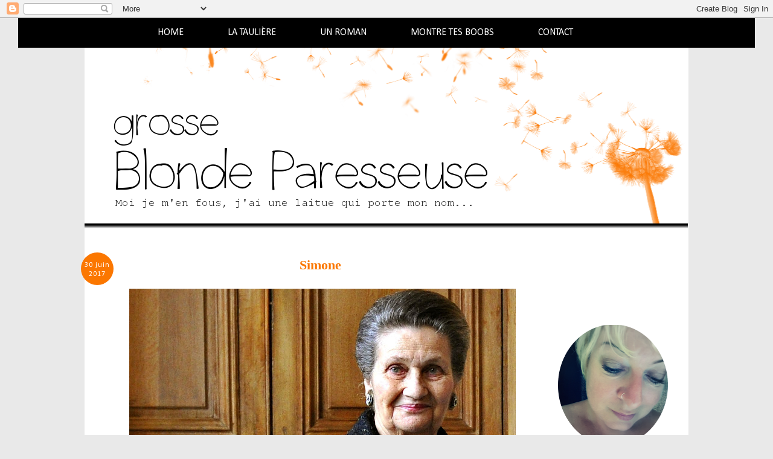

--- FILE ---
content_type: text/html; charset=UTF-8
request_url: https://blondeparesseuse.blogspot.com/2017/06/
body_size: 19813
content:
<!DOCTYPE html>
<html class='v2' dir='ltr' xmlns='http://www.w3.org/1999/xhtml' xmlns:b='http://www.google.com/2005/gml/b' xmlns:data='http://www.google.com/2005/gml/data' xmlns:expr='http://www.google.com/2005/gml/expr'>
<head>
<link href='https://www.blogger.com/static/v1/widgets/335934321-css_bundle_v2.css' rel='stylesheet' type='text/css'/>
<meta content='width=1100' name='viewport'/>
<meta content='text/html; charset=UTF-8' http-equiv='Content-Type'/>
<meta content='blogger' name='generator'/>
<link href='https://blondeparesseuse.blogspot.com/favicon.ico' rel='icon' type='image/x-icon'/>
<link href='https://blondeparesseuse.blogspot.com/2017/06/' rel='canonical'/>
<link rel="alternate" type="application/atom+xml" title="Blonde Paresseuse - Atom" href="https://blondeparesseuse.blogspot.com/feeds/posts/default" />
<link rel="alternate" type="application/rss+xml" title="Blonde Paresseuse - RSS" href="https://blondeparesseuse.blogspot.com/feeds/posts/default?alt=rss" />
<link rel="service.post" type="application/atom+xml" title="Blonde Paresseuse - Atom" href="https://www.blogger.com/feeds/3882276461498247983/posts/default" />
<!--Can't find substitution for tag [blog.ieCssRetrofitLinks]-->
<meta content='Blog de l&#39;humeur d&#39;une Grosse Blonde Paresseuse, femme impitoyablement drôle et très jolie aussi (ben quoi, c&#39;est moi qui rédige)' name='description'/>
<meta content='https://blondeparesseuse.blogspot.com/2017/06/' property='og:url'/>
<meta content='Blonde Paresseuse' property='og:title'/>
<meta content='Blog de l&#39;humeur d&#39;une Grosse Blonde Paresseuse, femme impitoyablement drôle et très jolie aussi (ben quoi, c&#39;est moi qui rédige)' property='og:description'/>
<title>Blonde Paresseuse: juin 2017</title>
<style type='text/css'>@font-face{font-family:'Calibri';font-style:normal;font-weight:400;font-display:swap;src:url(//fonts.gstatic.com/l/font?kit=J7afnpV-BGlaFfdAhLEY67FIEjg&skey=a1029226f80653a8&v=v15)format('woff2');unicode-range:U+0000-00FF,U+0131,U+0152-0153,U+02BB-02BC,U+02C6,U+02DA,U+02DC,U+0304,U+0308,U+0329,U+2000-206F,U+20AC,U+2122,U+2191,U+2193,U+2212,U+2215,U+FEFF,U+FFFD;}@font-face{font-family:'Calibri';font-style:normal;font-weight:700;font-display:swap;src:url(//fonts.gstatic.com/l/font?kit=J7aanpV-BGlaFfdAjAo9_pxqHxIZrCE&skey=cd2dd6afe6bf0eb2&v=v15)format('woff2');unicode-range:U+0000-00FF,U+0131,U+0152-0153,U+02BB-02BC,U+02C6,U+02DA,U+02DC,U+0304,U+0308,U+0329,U+2000-206F,U+20AC,U+2122,U+2191,U+2193,U+2212,U+2215,U+FEFF,U+FFFD;}</style>
<style id='page-skin-1' type='text/css'><!--
/*
-----------------------------------------------
Blogger Template Style
Name:     Simple
Designer: Josh Peterson
URL:      www.noaesthetic.com
----------------------------------------------- */
/* Variable definitions
====================
<Variable name="keycolor" description="Main Color" type="color" default="#66bbdd"/>
<Group description="Page Text" selector="body">
<Variable name="body.font" description="Font" type="font"
default="normal normal 12px Arial, Tahoma, Helvetica, FreeSans, sans-serif"/>
<Variable name="body.text.color" description="Text Color" type="color" default="#222222"/>
</Group>
<Group description="Backgrounds" selector=".body-fauxcolumns-outer">
<Variable name="body.background.color" description="Outer Background" type="color" default="#66bbdd"/>
<Variable name="content.background.color" description="Main Background" type="color" default="#ffffff"/>
<Variable name="header.background.color" description="Header Background" type="color" default="transparent"/>
</Group>
<Group description="Links" selector=".main-outer">
<Variable name="link.color" description="Link Color" type="color" default="#2288bb"/>
<Variable name="link.visited.color" description="Visited Color" type="color" default="#888888"/>
<Variable name="link.hover.color" description="Hover Color" type="color" default="#33aaff"/>
</Group>
<Group description="Blog Title" selector=".header h1">
<Variable name="header.font" description="Font" type="font"
default="normal normal 60px Arial, Tahoma, Helvetica, FreeSans, sans-serif"/>
<Variable name="header.text.color" description="Title Color" type="color" default="#3399bb" />
</Group>
<Group description="Blog Description" selector=".header .description">
<Variable name="description.text.color" description="Description Color" type="color"
default="#777777" />
</Group>
<Group description="Tabs Text" selector=".tabs-inner .widget li a">
<Variable name="tabs.font" description="Font" type="font"
default="normal normal 14px Arial, Tahoma, Helvetica, FreeSans, sans-serif"/>
<Variable name="tabs.text.color" description="Text Color" type="color" default="#999999"/>
<Variable name="tabs.selected.text.color" description="Selected Color" type="color" default="#000000"/>
</Group>
<Group description="Tabs Background" selector=".tabs-outer .PageList">
<Variable name="tabs.background.color" description="Background Color" type="color" default="#f5f5f5"/>
<Variable name="tabs.selected.background.color" description="Selected Color" type="color" default="#eeeeee"/>
</Group>
<Group description="Post Title" selector="h3.post-title, .comments h4">
<Variable name="post.title.font" description="Font" type="font"
default="normal normal 22px Arial, Tahoma, Helvetica, FreeSans, sans-serif"/>
</Group>
<Group description="Date Header" selector=".date-header">
<Variable name="date.header.color" description="Text Color" type="color"
default="#444444"/>
<Variable name="date.header.background.color" description="Background Color" type="color"
default="transparent"/>
<Variable name="date.header.font" description="Text Font" type="font"
default="normal bold 11px Arial, Tahoma, Helvetica, FreeSans, sans-serif"/>
<Variable name="date.header.padding" description="Date Header Padding" type="string" default="inherit"/>
<Variable name="date.header.letterspacing" description="Date Header Letter Spacing" type="string" default="inherit"/>
<Variable name="date.header.margin" description="Date Header Margin" type="string" default="inherit"/>
</Group>
<Group description="Post Footer" selector=".post-footer">
<Variable name="post.footer.text.color" description="Text Color" type="color" default="#666666"/>
<Variable name="post.footer.background.color" description="Background Color" type="color"
default="#f9f9f9"/>
<Variable name="post.footer.border.color" description="Shadow Color" type="color" default="#eeeeee"/>
</Group>
<Group description="Gadgets" selector="h2">
<Variable name="widget.title.font" description="Title Font" type="font"
default="normal bold 11px Arial, Tahoma, Helvetica, FreeSans, sans-serif"/>
<Variable name="widget.title.text.color" description="Title Color" type="color" default="#000000"/>
<Variable name="widget.alternate.text.color" description="Alternate Color" type="color" default="#999999"/>
</Group>
<Group description="Images" selector=".main-inner">
<Variable name="image.background.color" description="Background Color" type="color" default="#ffffff"/>
<Variable name="image.border.color" description="Border Color" type="color" default="#eeeeee"/>
<Variable name="image.text.color" description="Caption Text Color" type="color" default="#444444"/>
</Group>
<Group description="Accents" selector=".content-inner">
<Variable name="body.rule.color" description="Separator Line Color" type="color" default="#eeeeee"/>
<Variable name="tabs.border.color" description="Tabs Border Color" type="color" default="#ffffff"/>
</Group>
<Variable name="body.background" description="Body Background" type="background"
color="#e9e9e9" default="$(color) none repeat scroll top left"/>
<Variable name="body.background.override" description="Body Background Override" type="string" default=""/>
<Variable name="body.background.gradient.cap" description="Body Gradient Cap" type="url"
default="url(//www.blogblog.com/1kt/simple/gradients_light.png)"/>
<Variable name="body.background.gradient.tile" description="Body Gradient Tile" type="url"
default="url(//www.blogblog.com/1kt/simple/body_gradient_tile_light.png)"/>
<Variable name="content.background.color.selector" description="Content Background Color Selector" type="string" default=".content-inner"/>
<Variable name="content.padding" description="Content Padding" type="length" default="10px" min="0" max="100px"/>
<Variable name="content.padding.horizontal" description="Content Horizontal Padding" type="length" default="10px" min="0" max="100px"/>
<Variable name="content.shadow.spread" description="Content Shadow Spread" type="length" default="40px" min="0" max="100px"/>
<Variable name="content.shadow.spread.webkit" description="Content Shadow Spread (WebKit)" type="length" default="5px" min="0" max="100px"/>
<Variable name="content.shadow.spread.ie" description="Content Shadow Spread (IE)" type="length" default="10px" min="0" max="100px"/>
<Variable name="main.border.width" description="Main Border Width" type="length" default="0" min="0" max="10px"/>
<Variable name="header.background.gradient" description="Header Gradient" type="url" default="none"/>
<Variable name="header.shadow.offset.left" description="Header Shadow Offset Left" type="length" default="-1px" min="-50px" max="50px"/>
<Variable name="header.shadow.offset.top" description="Header Shadow Offset Top" type="length" default="-1px" min="-50px" max="50px"/>
<Variable name="header.shadow.spread" description="Header Shadow Spread" type="length" default="1px" min="0" max="100px"/>
<Variable name="header.padding" description="Header Padding" type="length" default="30px" min="0" max="100px"/>
<Variable name="header.border.size" description="Header Border Size" type="length" default="1px" min="0" max="10px"/>
<Variable name="header.bottom.border.size" description="Header Bottom Border Size" type="length" default="1px" min="0" max="10px"/>
<Variable name="header.border.horizontalsize" description="Header Horizontal Border Size" type="length" default="0" min="0" max="10px"/>
<Variable name="description.text.size" description="Description Text Size" type="string" default="140%"/>
<Variable name="tabs.margin.top" description="Tabs Margin Top" type="length" default="0" min="0" max="100px"/>
<Variable name="tabs.margin.side" description="Tabs Side Margin" type="length" default="30px" min="0" max="100px"/>
<Variable name="tabs.background.gradient" description="Tabs Background Gradient" type="url"
default="url(//www.blogblog.com/1kt/simple/gradients_light.png)"/>
<Variable name="tabs.border.width" description="Tabs Border Width" type="length" default="1px" min="0" max="10px"/>
<Variable name="tabs.bevel.border.width" description="Tabs Bevel Border Width" type="length" default="1px" min="0" max="10px"/>
<Variable name="post.margin.bottom" description="Post Bottom Margin" type="length" default="25px" min="0" max="100px"/>
<Variable name="image.border.small.size" description="Image Border Small Size" type="length" default="2px" min="0" max="10px"/>
<Variable name="image.border.large.size" description="Image Border Large Size" type="length" default="5px" min="0" max="10px"/>
<Variable name="page.width.selector" description="Page Width Selector" type="string" default=".region-inner"/>
<Variable name="page.width" description="Page Width" type="string" default="auto"/>
<Variable name="main.section.margin" description="Main Section Margin" type="length" default="15px" min="0" max="100px"/>
<Variable name="main.padding" description="Main Padding" type="length" default="15px" min="0" max="100px"/>
<Variable name="main.padding.top" description="Main Padding Top" type="length" default="30px" min="0" max="100px"/>
<Variable name="main.padding.bottom" description="Main Padding Bottom" type="length" default="30px" min="0" max="100px"/>
<Variable name="paging.background"
color="#ffffff"
description="Background of blog paging area" type="background"
default="transparent none no-repeat scroll top center"/>
<Variable name="footer.bevel" description="Bevel border length of footer" type="length" default="0" min="0" max="10px"/>
<Variable name="mobile.background.overlay" description="Mobile Background Overlay" type="string"
default="transparent none repeat scroll top left"/>
<Variable name="mobile.background.size" description="Mobile Background Size" type="string" default="auto"/>
<Variable name="mobile.button.color" description="Mobile Button Color" type="color" default="#ffffff" />
<Variable name="startSide" description="Side where text starts in blog language" type="automatic" default="left"/>
<Variable name="endSide" description="Side where text ends in blog language" type="automatic" default="right"/>
*/
/* Apparence du lien */
.jump-link {
text-align: center;   /* Alignement de l'image : center = centré ; left = gauche ; right = droite */
margin-top: 20px;   /* Espace au-dessus de l'image */
margin-bottom: 0;   /* Espace en-dessous de l'image */
}
/* Content
----------------------------------------------- */
body {
font: normal normal 14px Calibri;
color: #444444;
background: #e9e9e9 none repeat scroll top left;
padding: 0 0 0 0;
}
html body .region-inner {
min-width: 0;
max-width: 100%;
width: auto;
}
h2 {
font-size: 22px;
}
a:link {
text-decoration:none;
color: #fb7700;
}
a:visited {
text-decoration:none;
color: #666666;
}
a:hover {
text-decoration:underline;
color: #2288bb;
}
.body-fauxcolumn-outer .fauxcolumn-inner {
background: transparent none repeat scroll top left;
_background-image: none;
}
.body-fauxcolumn-outer .cap-top {
position: absolute;
z-index: 1;
height: 400px;
width: 100%;
background: #e9e9e9 none repeat scroll top left;
}
.body-fauxcolumn-outer .cap-top .cap-left {
width: 100%;
background: transparent none repeat-x scroll top left;
_background-image: none;
}
.content-outer {
-moz-box-shadow: 0 0 0 rgba(0, 0, 0, .15);
-webkit-box-shadow: 0 0 0 rgba(0, 0, 0, .15);
-goog-ms-box-shadow: 0 0 0 #333333;
box-shadow: 0 0 0 rgba(0, 0, 0, .15);
margin-bottom: 1px;
}
.content-inner {
padding: 10px 40px;
}
.content-inner {
background-color: #ffffff;
}
/* Header
----------------------------------------------- */
.header-outer {
background: transparent none repeat-x scroll 0 -400px;
_background-image: none;
}
.Header h1 {
font: normal normal 40px 'Trebuchet MS',Trebuchet,Verdana,sans-serif;
color: #000000;
text-shadow: 0 0 0 rgba(0, 0, 0, .2);
}
.Header h1 a {
color: #000000;
}
.Header .description {
font-size: 18px;
color: #000000;
}
.header-inner .Header .titlewrapper {
padding: 22px 0;
}
.header-inner .Header .descriptionwrapper {
padding: 0 0;
}
/* Tabs
----------------------------------------------- */
/* Espacement et Bordure du Premier Lien de la Barre de Navigation */
.tabs-inner .section:first-child ul {
}
/* Fond et Bordure de la Barre de Navigation */
.tabs-inner .widget ul {
margin-top: 0px;
margin-bottom: 0px;
border-bottom: solid;
border-bottom-color: #000000;
border-bottom-width: 15px;
border-top: solid;
border-top-color: #000000;
border-top-width: 15px;
background: #000000;
text-align: center;
}
/* Police et Couleur des Liens */
.tabs-inner .widget li a {
font-family: Calibri;
font-size: 16px;
font-style: normal;
text-decoration: none;
color: #ffffff;
margin-right: 70px;
}
/* Visibilité de la Bordure des Liens */
.tabs .widget ul {
overflow: visible;
}
/* Police et Couleur des Liens quand Survolés par la Souris */
.tabs-inner .widget li.selected a, .tabs-inner .widget li a:hover {
text-decoration: underline;
color: #fb7700;
}
/* Centrer la Barre de Navigation */
.tabs .widget li, .tabs .widget li {
display: inline;
float: none;
}
/* Columns
----------------------------------------------- */
.main-outer {
border-top: 0 solid #ffffff;
}
.fauxcolumn-left-outer .fauxcolumn-inner {
border-right: 1px solid #ffffff;
}
.fauxcolumn-right-outer .fauxcolumn-inner {
border-left: 1px solid #ffffff;
}
/* Headings
----------------------------------------------- */
div.widget > h2,
div.widget h2.title {
margin: 0 0 1em 0;
font: normal bold 14px Calibri;
color: #000000;
}
/* Widgets
----------------------------------------------- */
.widget .zippy {
color: #666666;
text-shadow: 2px 2px 1px rgba(0, 0, 0, .1);
}
.widget .popular-posts ul {
list-style: none;
}
/* Posts
----------------------------------------------- */
h2.date-header {
font: normal bold 14px Calibri;
}
.date-header span {
color: #ffffff;
font-family: Calibri;
font-size: 12px;
font-weight: 100;
letter-spacing: 1px;
margin: inherit;
width: 52px;
height: 52px;
text-align: center;
padding: 14px 1px;
position: absolute;
}
.date-outer {
position: relative;
}
.date-header {
background: #fb7700;
border-radius: 50%;
width: 54px;
height: 54px;
position: absolute;
left: -60px;
top: -6px;
display: block;
}
.main-inner {
padding-top: 35px;
padding-bottom: 65px;
}
.main-inner .column-center-inner {
padding: 0 0;
}
.main-inner .column-center-inner .section {
margin: 0 1em;
}
.post {
margin: 0 0 45px 0;
}
h3.post-title {
font-family: Georgia;
font-size: 22px;
text-align: center;
color: #5b5b5b;
background-color: #ffffff;
}
.comments h4 {
font: normal bold 22px 'Courier New', Courier, FreeMono, monospace;
margin: .75em 0 0;
}
.post-body {
font-size: 110%;
line-height: 1.4;
position: relative;
}
.post-body img, .post-body .tr-caption-container, .Profile img, .Image img,
.BlogList .item-thumbnail img {
padding: 2px;
background: #ffffff;
}
.post-body img, .post-body .tr-caption-container {
padding: 5px;
}
.post-body .tr-caption-container {
color: #666666;
}
.post-body .tr-caption-container img {
padding: 0;
background: transparent;
border: none;
-moz-box-shadow: 0 0 0 rgba(0, 0, 0, .1);
-webkit-box-shadow: 0 0 0 rgba(0, 0, 0, .1);
box-shadow: 0 0 0 rgba(0, 0, 0, .1);
}
.post-header {
margin: 0 0 1.5em;
line-height: 1.6;
font-size: 90%;
}
.post-footer {
margin: 20px -2px 0;
padding: 5px 10px;
color: #666666;
background-color: #ffffff;
border-bottom: 1px solid #eeeeee;
line-height: 1.6;
font-size: 90%;
}
#comments .comment-author {
padding-top: 1.5em;
border-top: 1px solid #ffffff;
background-position: 0 1.5em;
}
#comments .comment-author:first-child {
padding-top: 0;
border-top: none;
}
.avatar-image-container {
margin: .2em 0 0;
}
#comments .avatar-image-container img {
-webkit-border-radius: 50%;
-moz-border-radius: 50%;
border-radius: 50%;
}
/* Comments
----------------------------------------------- */
.comments .comments-content .icon.blog-author {
background-repeat: no-repeat;
background-image: url([data-uri]);
}
.comments .comments-content .loadmore a {
border-top: 1px solid #666666;
border-bottom: 1px solid #666666;
}
.comments .comment-thread.inline-thread {
background-color: #e9e9e9;
}
.comments .continue {
border-top-color: #fb7700;   /* Couleur de la bordure supérieur */
border-top-width: 1px;   /* Epaisseur de la bordure supérieur */
border-top-style: solid;   /* Style de la bordure supérieur */
}
/* Accents
---------------------------------------------- */
.section-columns td.columns-cell {
border-left: 1px solid #ffffff;
}
.blog-pager {
background: none;
border-color: #e9e9e9;   /* Couleur de la bordure */
border-style: solid;   /* Style de la bordure */
border-width: 2px;   /* Epaisseur de la bordure */
padding: 20px;    /* Espace entre la bordure et les liens */
}
.blog-pager-older-link, .home-link,
.blog-pager-newer-link {
background-color: transparent;
padding: 0px;
font-family: 'Georgia', cursive;   /* Police des liens */
font-size: 14px;   /* Taille de la police des liens */
font-weight: normal;   /* Style des liens : normal = normal | bold = gras */
}
.footer-outer {
border-top: 1px dashed #bbbbbb;
}
/* Mobile
----------------------------------------------- */
body.mobile  {
background-size: auto;
}
.mobile .body-fauxcolumn-outer {
background: transparent none repeat scroll top left;
}
.mobile .body-fauxcolumn-outer .cap-top {
background-size: 100% auto;
}
.mobile .content-outer {
-webkit-box-shadow: 0 0 3px rgba(0, 0, 0, .15);
box-shadow: 0 0 3px rgba(0, 0, 0, .15);
}
body.mobile .AdSense {
margin: 0 -0;
}
.mobile .tabs-inner .widget ul {
margin-left: 0;
margin-right: 0;
}
.mobile .post {
margin: 0;
}
.mobile .main-inner .column-center-inner .section {
margin: 0;
}
.mobile .date-header span {
padding: 0.1em 10px;
margin: 0 -10px;
}
.mobile h3.post-title {
margin: 0;
}
.mobile .blog-pager {
background: transparent none no-repeat scroll top center;
}
.mobile .footer-outer {
border-top: none;
}
.mobile .main-inner, .mobile .footer-inner {
background-color: #ffffff;
}
.mobile-index-contents {
color: #444444;
}
.mobile-link-button {
background-color: #fb7700;
}
.mobile-link-button a:link, .mobile-link-button a:visited {
color: #ffffff;
}
.mobile .tabs-inner .section:first-child {
border-top: none;
}
.mobile .tabs-inner .PageList .widget-content {
background-color: #fb7700;
color: #ffffff;
border-top: 1px solid transparent;
border-bottom: 1px solid transparent;
}
.mobile .tabs-inner .PageList .widget-content .pagelist-arrow {
border-left: 1px solid transparent;
}
/* Apparence des titres de la barre latérale de droite */
.column-right-inner h2 {
font-family: Courier;
font-size: 14px;
text-transform: uppercase;
color: #eb2d75;
text-align: center;
border-bottom: solid;
border-bottom-width: 2px;
border-bottom-color: #ffb67f;
padding-bottom: 10px;
margin-bottom: 20px;
#random-posts img{float:left;margin-right:10px;border:1px solid #999;background:#FFF;width:36px;height:36px;padding:3px}
}
--></style>
<style id='template-skin-1' type='text/css'><!--
body {
min-width: 1000px;
}
.content-outer, .content-fauxcolumn-outer, .region-inner {
min-width: 1000px;
max-width: 1000px;
_width: 1000px;
}
.main-inner .columns {
padding-left: 0px;
padding-right: 220px;
}
.main-inner .fauxcolumn-center-outer {
left: 0px;
right: 220px;
/* IE6 does not respect left and right together */
_width: expression(this.parentNode.offsetWidth -
parseInt("0px") -
parseInt("220px") + 'px');
}
.main-inner .fauxcolumn-left-outer {
width: 0px;
}
.main-inner .fauxcolumn-right-outer {
width: 220px;
}
.main-inner .column-left-outer {
width: 0px;
right: 100%;
margin-left: -0px;
}
.main-inner .column-right-outer {
width: 220px;
margin-right: -220px;
}
#layout {
min-width: 0;
}
#layout .content-outer {
min-width: 0;
width: 800px;
}
#layout .region-inner {
min-width: 0;
width: auto;
}
--></style>
<script type='text/javascript'>
        (function(i,s,o,g,r,a,m){i['GoogleAnalyticsObject']=r;i[r]=i[r]||function(){
        (i[r].q=i[r].q||[]).push(arguments)},i[r].l=1*new Date();a=s.createElement(o),
        m=s.getElementsByTagName(o)[0];a.async=1;a.src=g;m.parentNode.insertBefore(a,m)
        })(window,document,'script','https://www.google-analytics.com/analytics.js','ga');
        ga('create', 'UA-33383688-1', 'auto', 'blogger');
        ga('blogger.send', 'pageview');
      </script>
<link href='https://www.blogger.com/dyn-css/authorization.css?targetBlogID=3882276461498247983&amp;zx=fa0e1049-e00a-46f5-bb03-7940bb2b9498' media='none' onload='if(media!=&#39;all&#39;)media=&#39;all&#39;' rel='stylesheet'/><noscript><link href='https://www.blogger.com/dyn-css/authorization.css?targetBlogID=3882276461498247983&amp;zx=fa0e1049-e00a-46f5-bb03-7940bb2b9498' rel='stylesheet'/></noscript>
<meta name='google-adsense-platform-account' content='ca-host-pub-1556223355139109'/>
<meta name='google-adsense-platform-domain' content='blogspot.com'/>

</head>
<body class='loading'>
<div class='navbar section' id='navbar' name='Navbar'><div class='widget Navbar' data-version='1' id='Navbar1'><script type="text/javascript">
    function setAttributeOnload(object, attribute, val) {
      if(window.addEventListener) {
        window.addEventListener('load',
          function(){ object[attribute] = val; }, false);
      } else {
        window.attachEvent('onload', function(){ object[attribute] = val; });
      }
    }
  </script>
<div id="navbar-iframe-container"></div>
<script type="text/javascript" src="https://apis.google.com/js/platform.js"></script>
<script type="text/javascript">
      gapi.load("gapi.iframes:gapi.iframes.style.bubble", function() {
        if (gapi.iframes && gapi.iframes.getContext) {
          gapi.iframes.getContext().openChild({
              url: 'https://www.blogger.com/navbar/3882276461498247983?origin\x3dhttps://blondeparesseuse.blogspot.com',
              where: document.getElementById("navbar-iframe-container"),
              id: "navbar-iframe"
          });
        }
      });
    </script><script type="text/javascript">
(function() {
var script = document.createElement('script');
script.type = 'text/javascript';
script.src = '//pagead2.googlesyndication.com/pagead/js/google_top_exp.js';
var head = document.getElementsByTagName('head')[0];
if (head) {
head.appendChild(script);
}})();
</script>
</div></div>
<div class='body-fauxcolumns'>
<div class='fauxcolumn-outer body-fauxcolumn-outer'>
<div class='cap-top'>
<div class='cap-left'></div>
<div class='cap-right'></div>
</div>
<div class='fauxborder-left'>
<div class='fauxborder-right'></div>
<div class='fauxcolumn-inner'>
</div>
</div>
<div class='cap-bottom'>
<div class='cap-left'></div>
<div class='cap-right'></div>
</div>
</div>
</div>
<div class='content'>
<div class='content-fauxcolumns'>
<div class='fauxcolumn-outer content-fauxcolumn-outer'>
<div class='cap-top'>
<div class='cap-left'></div>
<div class='cap-right'></div>
</div>
<div class='fauxborder-left'>
<div class='fauxborder-right'></div>
<div class='fauxcolumn-inner'>
</div>
</div>
<div class='cap-bottom'>
<div class='cap-left'></div>
<div class='cap-right'></div>
</div>
</div>
</div>
<div class='tabs-outer'>
<div class='tabs-cap-top cap-top'>
<div class='cap-left'></div>
<div class='cap-right'></div>
</div>
<div class='fauxborder-left tabs-fauxborder-left'>
<div class='fauxborder-right tabs-fauxborder-right'></div>
<div class='region-inner tabs-inner'>
<div class='tabs section' id='crosscol' name='Toutes les colonnes'><div class='widget HTML' data-version='1' id='HTML3'>
<div class='widget-content'>
<!-- début du menu -->

<div id="barre_nav">
<ul>

<li><a title="HOME" href="http://www.blondeparesseuse.com/">HOME</a></li>

<li><a title="About" href="http://www.blondeparesseuse.com/p/propos.html">LA TAULIÈRE</a></li>

<li><a title="ELEPHANT" href="http://www.blondeparesseuse.com/p/un-elephant-de-porcelaine.html">UN ROMAN</a></li>

<li><a title="MONTRE TES BOOBS" href="http://www.blondeparesseuse.com/p/montre-tes-boobs_8.html">MONTRE TES BOOBS</a></li>

<li><a title="CONTACT" href="mailto:blondeparesseuse@gmail.com">CONTACT</a></li>


</ul>
</div>

<!-- fin du menu -->
</div>
<div class='clear'></div>
</div></div>
<div class='tabs no-items section' id='crosscol-overflow' name='Cross-Column 2'></div>
</div>
</div>
<div class='tabs-cap-bottom cap-bottom'>
<div class='cap-left'></div>
<div class='cap-right'></div>
</div>
</div>
<div class='content-outer'>
<header>
<div class='header-outer'>
<div class='header-cap-top cap-top'>
<div class='cap-left'></div>
<div class='cap-right'></div>
</div>
<div class='fauxborder-left header-fauxborder-left'>
<div class='fauxborder-right header-fauxborder-right'></div>
<div class='region-inner header-inner'>
<div class='header section' id='header' name='En-tête'><div class='widget Header' data-version='1' id='Header1'>
<div id='header-inner'>
<a href='https://blondeparesseuse.blogspot.com/' style='display: block'>
<img alt='Blonde Paresseuse' height='300px; ' id='Header1_headerimg' src='https://blogger.googleusercontent.com/img/b/R29vZ2xl/AVvXsEg2GHxad1bqDYr3pfHJnrOkdxV1_mh5gC6XtO9HUwmL6_MnUvSsEf8JwKhEJfBou8g0tWFElFLreL2SB8jdqj3OpuKHueB9H65NvYP9T321b92qbqDnCYeTmS-s7pB8alMTHvFXwGj2omI/s1600/header+blonde+paresseuse.png' style='display: block' width='1000px; '/>
</a>
</div>
</div></div>
</div>
</div>
<div class='header-cap-bottom cap-bottom'>
<div class='cap-left'></div>
<div class='cap-right'></div>
</div>
</div>
</header>
<div class='content-cap-top cap-top'>
<div class='cap-left'></div>
<div class='cap-right'></div>
</div>
<div class='fauxborder-left content-fauxborder-left'>
<div class='fauxborder-right content-fauxborder-right'></div>
<div class='content-inner'>
<div class='main-outer'>
<div class='main-cap-top cap-top'>
<div class='cap-left'></div>
<div class='cap-right'></div>
</div>
<div class='fauxborder-left main-fauxborder-left'>
<div class='fauxborder-right main-fauxborder-right'></div>
<div class='region-inner main-inner'>
<div class='columns fauxcolumns'>
<div class='fauxcolumn-outer fauxcolumn-center-outer'>
<div class='cap-top'>
<div class='cap-left'></div>
<div class='cap-right'></div>
</div>
<div class='fauxborder-left'>
<div class='fauxborder-right'></div>
<div class='fauxcolumn-inner'>
</div>
</div>
<div class='cap-bottom'>
<div class='cap-left'></div>
<div class='cap-right'></div>
</div>
</div>
<div class='fauxcolumn-outer fauxcolumn-left-outer'>
<div class='cap-top'>
<div class='cap-left'></div>
<div class='cap-right'></div>
</div>
<div class='fauxborder-left'>
<div class='fauxborder-right'></div>
<div class='fauxcolumn-inner'>
</div>
</div>
<div class='cap-bottom'>
<div class='cap-left'></div>
<div class='cap-right'></div>
</div>
</div>
<div class='fauxcolumn-outer fauxcolumn-right-outer'>
<div class='cap-top'>
<div class='cap-left'></div>
<div class='cap-right'></div>
</div>
<div class='fauxborder-left'>
<div class='fauxborder-right'></div>
<div class='fauxcolumn-inner'>
</div>
</div>
<div class='cap-bottom'>
<div class='cap-left'></div>
<div class='cap-right'></div>
</div>
</div>
<!-- corrects IE6 width calculation -->
<div class='columns-inner'>
<div class='column-center-outer'>
<div class='column-center-inner'>
<div class='main section' id='main' name='Principal'><div class='widget Blog' data-version='1' id='Blog1'>
<div class='blog-posts hfeed'>

          <div class="date-outer">
        
<h2 class='date-header'><span>30 juin 2017</span></h2>

          <div class="date-posts">
        
<div class='post-outer'>
<div class='post hentry' itemprop='blogPost' itemscope='itemscope' itemtype='http://schema.org/BlogPosting'>
<meta content='https://blogger.googleusercontent.com/img/b/R29vZ2xl/AVvXsEha4VzxrA9_AZGvroHRQGCmeKHOOzJf4RtfqAcfaNVSZSKXJwlMSY3QuH7vqiGt_pMSJrdhRso_sjF7QCRT5n5LvTMiPWANpvchSJglVvrY9sIuerTJILS4WuCUgYeCgbYP0nRJ5vj77vM/s640/simone-veil.jpg' itemprop='image_url'/>
<meta content='3882276461498247983' itemprop='blogId'/>
<meta content='7456121533155072421' itemprop='postId'/>
<a name='7456121533155072421'></a>
<h3 class='post-title entry-title' itemprop='name'>
<a href='https://blondeparesseuse.blogspot.com/2017/06/simone.html'>Simone</a>
</h3>
<div class='post-header'>
<div class='post-header-line-1'></div>
</div>
<div class='post-body entry-content' id='post-body-7456121533155072421' itemprop='articleBody'>
<div class="separator" style="clear: both; text-align: center;">
<a href="https://blogger.googleusercontent.com/img/b/R29vZ2xl/AVvXsEha4VzxrA9_AZGvroHRQGCmeKHOOzJf4RtfqAcfaNVSZSKXJwlMSY3QuH7vqiGt_pMSJrdhRso_sjF7QCRT5n5LvTMiPWANpvchSJglVvrY9sIuerTJILS4WuCUgYeCgbYP0nRJ5vj77vM/s1600/simone-veil.jpg" imageanchor="1" style="margin-left: 1em; margin-right: 1em;"><img border="0" data-original-height="499" data-original-width="1140" height="280" src="https://blogger.googleusercontent.com/img/b/R29vZ2xl/AVvXsEha4VzxrA9_AZGvroHRQGCmeKHOOzJf4RtfqAcfaNVSZSKXJwlMSY3QuH7vqiGt_pMSJrdhRso_sjF7QCRT5n5LvTMiPWANpvchSJglVvrY9sIuerTJILS4WuCUgYeCgbYP0nRJ5vj77vM/s640/simone-veil.jpg" width="640" /></a></div>
<br />
<br />
<div style="text-align: justify;">
Je ne vais pas vous répéter sa biographie, elle est en boucle partout.</div>
<div style="text-align: justify;">
Elle vient de nous quitter, à 89 ans.</div>
<div style="text-align: justify;">
<br /></div>
<div style="text-align: justify;">
Grâce à la contraception légale dans notre pays, grâce aussi à ma bonne étoile parce que ça peut arriver malgré tout, je n'ai jamais eu besoin d'avoir recours à l'IVG dans ma vie. Et c'est tant mieux.</div>
<div style="text-align: justify;">
<br /></div>
<div style="text-align: justify;">
Ni ma sœur, ni ma mère... enfin je ne crois pas.</div>
<div style="text-align: justify;">
<br /></div>
<div style="text-align: justify;">
En revanche je me souviens très bien, lorsque j'étais en terminale, de ma collègue de classe, Agnès P., qui sortait depuis un moment avec Jean-Louis C. Et puis voilà, c'est arrivé. Agnès est tombée enceinte et ce n'était pas du tout voulu. Je ne me souviens plus si c'était un accident de pilule ou la faute à pas de pilule, en tout cas, c'était une grosse galère.</div>
<div style="text-align: justify;">
<br /></div>
<div style="text-align: justify;">
Agnès P. a subi un avortement. Ça l'a beaucoup chamboulée. Nous aussi. Mais moins que si elle n'avait pas eu la possibilité de le faire. Agnès a eu son bac cette année-là.</div>
<div style="text-align: justify;">
<br /></div>
<div style="text-align: justify;">
Dans son discours à l'Assemblée nationale, Simone dit que c'est toujours un drame d'avorter, et que ça le restera toujours. Je me demande ce qu'elle a pensé, Simone, quand elle a entendu les Le Pen tante et nièce, disserter au sujet de <i>"l'avortement de confort"</i>. Les morues.</div>
<div style="text-align: justify;">
<br /></div>
<div style="text-align: justify;">
Je n'ai jamais eu à subir d'avortement. Je mesure ma chance.</div>
<div style="text-align: justify;">
Ainsi que celle de savoir que si ça avait dû être le cas, la loi m'aurait permis de le faire, en sécurité, sans risquer ma vie.</div>
<div style="text-align: justify;">
<br /></div>
<div style="text-align: justify;">
Bonne nuit, Simone.</div>
<div style="text-align: justify;">
<br /></div>
<br />
<br />
---<br />
<a href="http://www.gala.fr/l_actu/news_de_stars/simone_veil_est_de_retour_chez_elle_371643" target="_blank"><b>Crédit photo</b></a>
<div style='clear: both;'></div>
</div>
<div class='post-footer'>
<div class='post-footer-line post-footer-line-1'><span class='post-author vcard'>
Publié par
<span class='fn' itemprop='author' itemscope='itemscope' itemtype='http://schema.org/Person'>
<meta content='https://www.blogger.com/profile/09148727655992567396' itemprop='url'/>
<a class='g-profile' href='https://www.blogger.com/profile/09148727655992567396' rel='author' title='author profile'>
<span itemprop='name'>Blonde Paresseuse</span>
</a>
</span>
</span>
<span class='post-comment-link'>
<a class='comment-link' href='https://blondeparesseuse.blogspot.com/2017/06/simone.html#comment-form' onclick=''>
25&#160;commentaires:
  </a>
</span>
<span class='post-icons'>
<span class='item-action'>
<a href='https://www.blogger.com/email-post/3882276461498247983/7456121533155072421' title='Envoyer l&#39;article par e-mail'>
<img alt='' class='icon-action' height='13' src='//img1.blogblog.com/img/icon18_email.gif' width='18'/>
</a>
</span>
<span class='item-control blog-admin pid-50361117'>
<a href='https://www.blogger.com/post-edit.g?blogID=3882276461498247983&postID=7456121533155072421&from=pencil' title='Modifier l&#39;article'>
<img alt='' class='icon-action' height='18' src='https://resources.blogblog.com/img/icon18_edit_allbkg.gif' width='18'/>
</a>
</span>
</span>
<div class='post-share-buttons goog-inline-block'>
<a class='goog-inline-block share-button sb-email' href='https://www.blogger.com/share-post.g?blogID=3882276461498247983&postID=7456121533155072421&target=email' target='_blank' title='Envoyer par e-mail'><span class='share-button-link-text'>Envoyer par e-mail</span></a><a class='goog-inline-block share-button sb-blog' href='https://www.blogger.com/share-post.g?blogID=3882276461498247983&postID=7456121533155072421&target=blog' onclick='window.open(this.href, "_blank", "height=270,width=475"); return false;' target='_blank' title='BlogThis!'><span class='share-button-link-text'>BlogThis!</span></a><a class='goog-inline-block share-button sb-twitter' href='https://www.blogger.com/share-post.g?blogID=3882276461498247983&postID=7456121533155072421&target=twitter' target='_blank' title='Partager sur X'><span class='share-button-link-text'>Partager sur X</span></a><a class='goog-inline-block share-button sb-facebook' href='https://www.blogger.com/share-post.g?blogID=3882276461498247983&postID=7456121533155072421&target=facebook' onclick='window.open(this.href, "_blank", "height=430,width=640"); return false;' target='_blank' title='Partager sur Facebook'><span class='share-button-link-text'>Partager sur Facebook</span></a><a class='goog-inline-block share-button sb-pinterest' href='https://www.blogger.com/share-post.g?blogID=3882276461498247983&postID=7456121533155072421&target=pinterest' target='_blank' title='Partager sur Pinterest'><span class='share-button-link-text'>Partager sur Pinterest</span></a>
</div>
<span class='post-backlinks post-comment-link'>
</span>
</div>
<div class='post-footer-line post-footer-line-2'><span class='post-labels'>
Libellés :
<a href='https://blondeparesseuse.blogspot.com/search/label/humeur' rel='tag'>humeur</a>
</span>
</div>
<div class='post-footer-line post-footer-line-3'></div>
</div>
</div>
</div>

          </div></div>
        

          <div class="date-outer">
        
<h2 class='date-header'><span>28 juin 2017</span></h2>

          <div class="date-posts">
        
<div class='post-outer'>
<div class='post hentry' itemprop='blogPost' itemscope='itemscope' itemtype='http://schema.org/BlogPosting'>
<meta content='https://blogger.googleusercontent.com/img/b/R29vZ2xl/AVvXsEjoT9Agg-Q0uAVyyPnanvDtTQ0vmC5jVJGysfR8W6o1Luv5bp-_r352FoCh0WudmbMw0rVVIGn0024OULhxnQiBKC5wywvdsupjqqF7LByi3wuVo42T4oWTWy0gCl5MLewOU-P2nKA1Blk/s640/celeri_rave_210701083.jpg' itemprop='image_url'/>
<meta content='3882276461498247983' itemprop='blogId'/>
<meta content='4003726888466515621' itemprop='postId'/>
<a name='4003726888466515621'></a>
<h3 class='post-title entry-title' itemprop='name'>
<a href='https://blondeparesseuse.blogspot.com/2017/06/le-celeri.html'>Le céleri</a>
</h3>
<div class='post-header'>
<div class='post-header-line-1'></div>
</div>
<div class='post-body entry-content' id='post-body-4003726888466515621' itemprop='articleBody'>
<div class="separator" style="clear: both; text-align: center;">
<a href="https://blogger.googleusercontent.com/img/b/R29vZ2xl/AVvXsEjoT9Agg-Q0uAVyyPnanvDtTQ0vmC5jVJGysfR8W6o1Luv5bp-_r352FoCh0WudmbMw0rVVIGn0024OULhxnQiBKC5wywvdsupjqqF7LByi3wuVo42T4oWTWy0gCl5MLewOU-P2nKA1Blk/s1600/celeri_rave_210701083.jpg" imageanchor="1" style="margin-left: 1em; margin-right: 1em;"><img border="0" data-original-height="548" data-original-width="1024" height="342" src="https://blogger.googleusercontent.com/img/b/R29vZ2xl/AVvXsEjoT9Agg-Q0uAVyyPnanvDtTQ0vmC5jVJGysfR8W6o1Luv5bp-_r352FoCh0WudmbMw0rVVIGn0024OULhxnQiBKC5wywvdsupjqqF7LByi3wuVo42T4oWTWy0gCl5MLewOU-P2nKA1Blk/s640/celeri_rave_210701083.jpg" width="640"></a></div>
<div style="text-align: justify;">
<br></div>
<div style="text-align: justify;">
<br></div>
<div style="text-align: justify;">
Je suis allergique au céleri. Et <a href="http://www.blondeparesseuse.com/2015/07/le-melon.html" target="_blank"><b><i>j&#39;aime pas le melon</i></b></a>, mais c&#39;est un autre problème. Quand je dis allergique, je veux dire <i>vraiment </i>allergique. Adolescente, j&#39;ai fait plusieurs œdèmes de Quincke avant qu&#39;on ne comprenne que c&#39;était à cause de ça.</div>
<div style="text-align: justify;">
<br></div>
<div style="text-align: justify;">
Tu sais ce que c&#39;est un œdème de Quincke ? Tu vois Coluche dans <i>Banzaï ! </i>lorsqu&#39;il se fait piquer par un moustique ? Bah c&#39;est ça sauf qu&#39;en plus, tu ne peux plus respirer. Seule solution : piqûre de cortisone très très rapidement, sinon, tu y laisses ta peau...</div>
<div style="text-align: justify;">
</div>
<div style='clear: both;'></div>
</div>
<div class='jump-link'>
<a href='https://blondeparesseuse.blogspot.com/2017/06/le-celeri.html#more' title='Le céleri'><img alt="Lire la suite" src="//1.bp.blogspot.com/-OlH5su_WUy8/VdN5E13us_I/AAAAAAAA01w/OH3ET_hIsnk/s1600/bouton%2Blire%2Bla%2Bsuite.png">
</a>
</div>
<div class='post-footer'>
<div class='post-footer-line post-footer-line-1'><span class='post-author vcard'>
Publié par
<span class='fn' itemprop='author' itemscope='itemscope' itemtype='http://schema.org/Person'>
<meta content='https://www.blogger.com/profile/09148727655992567396' itemprop='url'/>
<a class='g-profile' href='https://www.blogger.com/profile/09148727655992567396' rel='author' title='author profile'>
<span itemprop='name'>Blonde Paresseuse</span>
</a>
</span>
</span>
<span class='post-comment-link'>
<a class='comment-link' href='https://blondeparesseuse.blogspot.com/2017/06/le-celeri.html#comment-form' onclick=''>
19&#160;commentaires:
  </a>
</span>
<span class='post-icons'>
<span class='item-action'>
<a href='https://www.blogger.com/email-post/3882276461498247983/4003726888466515621' title='Envoyer l&#39;article par e-mail'>
<img alt='' class='icon-action' height='13' src='//img1.blogblog.com/img/icon18_email.gif' width='18'/>
</a>
</span>
<span class='item-control blog-admin pid-50361117'>
<a href='https://www.blogger.com/post-edit.g?blogID=3882276461498247983&postID=4003726888466515621&from=pencil' title='Modifier l&#39;article'>
<img alt='' class='icon-action' height='18' src='https://resources.blogblog.com/img/icon18_edit_allbkg.gif' width='18'/>
</a>
</span>
</span>
<div class='post-share-buttons goog-inline-block'>
<a class='goog-inline-block share-button sb-email' href='https://www.blogger.com/share-post.g?blogID=3882276461498247983&postID=4003726888466515621&target=email' target='_blank' title='Envoyer par e-mail'><span class='share-button-link-text'>Envoyer par e-mail</span></a><a class='goog-inline-block share-button sb-blog' href='https://www.blogger.com/share-post.g?blogID=3882276461498247983&postID=4003726888466515621&target=blog' onclick='window.open(this.href, "_blank", "height=270,width=475"); return false;' target='_blank' title='BlogThis!'><span class='share-button-link-text'>BlogThis!</span></a><a class='goog-inline-block share-button sb-twitter' href='https://www.blogger.com/share-post.g?blogID=3882276461498247983&postID=4003726888466515621&target=twitter' target='_blank' title='Partager sur X'><span class='share-button-link-text'>Partager sur X</span></a><a class='goog-inline-block share-button sb-facebook' href='https://www.blogger.com/share-post.g?blogID=3882276461498247983&postID=4003726888466515621&target=facebook' onclick='window.open(this.href, "_blank", "height=430,width=640"); return false;' target='_blank' title='Partager sur Facebook'><span class='share-button-link-text'>Partager sur Facebook</span></a><a class='goog-inline-block share-button sb-pinterest' href='https://www.blogger.com/share-post.g?blogID=3882276461498247983&postID=4003726888466515621&target=pinterest' target='_blank' title='Partager sur Pinterest'><span class='share-button-link-text'>Partager sur Pinterest</span></a>
</div>
<span class='post-backlinks post-comment-link'>
</span>
</div>
<div class='post-footer-line post-footer-line-2'><span class='post-labels'>
Libellés :
<a href='https://blondeparesseuse.blogspot.com/search/label/humeur' rel='tag'>humeur</a>,
<a href='https://blondeparesseuse.blogspot.com/search/label/malade' rel='tag'>malade</a>
</span>
</div>
<div class='post-footer-line post-footer-line-3'></div>
</div>
</div>
</div>

          </div></div>
        

          <div class="date-outer">
        
<h2 class='date-header'><span>21 juin 2017</span></h2>

          <div class="date-posts">
        
<div class='post-outer'>
<div class='post hentry' itemprop='blogPost' itemscope='itemscope' itemtype='http://schema.org/BlogPosting'>
<meta content='https://blogger.googleusercontent.com/img/b/R29vZ2xl/AVvXsEj2Hd_jv9BZgXuHW5sFMMngykCTv8YjyTfW_IeEdMlfYvO8_5TUcQgfdgB1HmUJbLbnbw7CXHV9_4GDJ8UsT_PcI77CN8XKAgYtchappaSHt2syVhhyAfPRsGl_2hc0gShbi5cd6ZTwbH0/s640/giphy.gif' itemprop='image_url'/>
<meta content='3882276461498247983' itemprop='blogId'/>
<meta content='2036774824764982351' itemprop='postId'/>
<a name='2036774824764982351'></a>
<h3 class='post-title entry-title' itemprop='name'>
<a href='https://blondeparesseuse.blogspot.com/2017/06/caca-boudin.html'>Caca boudin</a>
</h3>
<div class='post-header'>
<div class='post-header-line-1'></div>
</div>
<div class='post-body entry-content' id='post-body-2036774824764982351' itemprop='articleBody'>
<div class="separator" style="clear: both; text-align: center;">
<a href="https://blogger.googleusercontent.com/img/b/R29vZ2xl/AVvXsEj2Hd_jv9BZgXuHW5sFMMngykCTv8YjyTfW_IeEdMlfYvO8_5TUcQgfdgB1HmUJbLbnbw7CXHV9_4GDJ8UsT_PcI77CN8XKAgYtchappaSHt2syVhhyAfPRsGl_2hc0gShbi5cd6ZTwbH0/s1600/giphy.gif" imageanchor="1" style="margin-left: 1em; margin-right: 1em;"><img border="0" data-original-height="500" data-original-width="500" height="640" src="https://blogger.googleusercontent.com/img/b/R29vZ2xl/AVvXsEj2Hd_jv9BZgXuHW5sFMMngykCTv8YjyTfW_IeEdMlfYvO8_5TUcQgfdgB1HmUJbLbnbw7CXHV9_4GDJ8UsT_PcI77CN8XKAgYtchappaSHt2syVhhyAfPRsGl_2hc0gShbi5cd6ZTwbH0/s640/giphy.gif" width="640"></a></div>
<div style="text-align: justify;">
<br></div>
<div style="text-align: justify;">
<br></div>
<div style="text-align: justify;">
J&#39;ai craqué. Définitivement. Mon cerveau est tellement en mode lave brûlante visqueuse que je n&#39;ai plus de raison et que je vais écrire n&#39;importe quoi. Pas de poésie aujourd&#39;hui, du basique, des histoires de caca.&#160;</div>
<div style="text-align: justify;">
Pardonne-moi.</div>
<div style="text-align: justify;">
</div>
<div style='clear: both;'></div>
</div>
<div class='jump-link'>
<a href='https://blondeparesseuse.blogspot.com/2017/06/caca-boudin.html#more' title='Caca boudin'><img alt="Lire la suite" src="//1.bp.blogspot.com/-OlH5su_WUy8/VdN5E13us_I/AAAAAAAA01w/OH3ET_hIsnk/s1600/bouton%2Blire%2Bla%2Bsuite.png">
</a>
</div>
<div class='post-footer'>
<div class='post-footer-line post-footer-line-1'><span class='post-author vcard'>
Publié par
<span class='fn' itemprop='author' itemscope='itemscope' itemtype='http://schema.org/Person'>
<meta content='https://www.blogger.com/profile/09148727655992567396' itemprop='url'/>
<a class='g-profile' href='https://www.blogger.com/profile/09148727655992567396' rel='author' title='author profile'>
<span itemprop='name'>Blonde Paresseuse</span>
</a>
</span>
</span>
<span class='post-comment-link'>
<a class='comment-link' href='https://blondeparesseuse.blogspot.com/2017/06/caca-boudin.html#comment-form' onclick=''>
49&#160;commentaires:
  </a>
</span>
<span class='post-icons'>
<span class='item-action'>
<a href='https://www.blogger.com/email-post/3882276461498247983/2036774824764982351' title='Envoyer l&#39;article par e-mail'>
<img alt='' class='icon-action' height='13' src='//img1.blogblog.com/img/icon18_email.gif' width='18'/>
</a>
</span>
<span class='item-control blog-admin pid-50361117'>
<a href='https://www.blogger.com/post-edit.g?blogID=3882276461498247983&postID=2036774824764982351&from=pencil' title='Modifier l&#39;article'>
<img alt='' class='icon-action' height='18' src='https://resources.blogblog.com/img/icon18_edit_allbkg.gif' width='18'/>
</a>
</span>
</span>
<div class='post-share-buttons goog-inline-block'>
<a class='goog-inline-block share-button sb-email' href='https://www.blogger.com/share-post.g?blogID=3882276461498247983&postID=2036774824764982351&target=email' target='_blank' title='Envoyer par e-mail'><span class='share-button-link-text'>Envoyer par e-mail</span></a><a class='goog-inline-block share-button sb-blog' href='https://www.blogger.com/share-post.g?blogID=3882276461498247983&postID=2036774824764982351&target=blog' onclick='window.open(this.href, "_blank", "height=270,width=475"); return false;' target='_blank' title='BlogThis!'><span class='share-button-link-text'>BlogThis!</span></a><a class='goog-inline-block share-button sb-twitter' href='https://www.blogger.com/share-post.g?blogID=3882276461498247983&postID=2036774824764982351&target=twitter' target='_blank' title='Partager sur X'><span class='share-button-link-text'>Partager sur X</span></a><a class='goog-inline-block share-button sb-facebook' href='https://www.blogger.com/share-post.g?blogID=3882276461498247983&postID=2036774824764982351&target=facebook' onclick='window.open(this.href, "_blank", "height=430,width=640"); return false;' target='_blank' title='Partager sur Facebook'><span class='share-button-link-text'>Partager sur Facebook</span></a><a class='goog-inline-block share-button sb-pinterest' href='https://www.blogger.com/share-post.g?blogID=3882276461498247983&postID=2036774824764982351&target=pinterest' target='_blank' title='Partager sur Pinterest'><span class='share-button-link-text'>Partager sur Pinterest</span></a>
</div>
<span class='post-backlinks post-comment-link'>
</span>
</div>
<div class='post-footer-line post-footer-line-2'><span class='post-labels'>
Libellés :
<a href='https://blondeparesseuse.blogspot.com/search/label/humour' rel='tag'>humour</a>
</span>
</div>
<div class='post-footer-line post-footer-line-3'></div>
</div>
</div>
</div>

          </div></div>
        

          <div class="date-outer">
        
<h2 class='date-header'><span>19 juin 2017</span></h2>

          <div class="date-posts">
        
<div class='post-outer'>
<div class='post hentry' itemprop='blogPost' itemscope='itemscope' itemtype='http://schema.org/BlogPosting'>
<meta content='https://blogger.googleusercontent.com/img/b/R29vZ2xl/AVvXsEgs-7D_7MdBGv1K_57fre7XKAxhv4r5v8dO5wdsWpFxauRO9aQbM1s07z75IdWtuzb8f1_kapxN1hxZUH9FeHAbMus9mVIRtRM86CMjSVabZWR6p10VoFkIkPkGlQ73NMDdl22EitSTBO0/s640/6461201.jpg' itemprop='image_url'/>
<meta content='3882276461498247983' itemprop='blogId'/>
<meta content='8082231029153241590' itemprop='postId'/>
<a name='8082231029153241590'></a>
<h3 class='post-title entry-title' itemprop='name'>
<a href='https://blondeparesseuse.blogspot.com/2017/06/trop-chaud.html'>Trop chaud</a>
</h3>
<div class='post-header'>
<div class='post-header-line-1'></div>
</div>
<div class='post-body entry-content' id='post-body-8082231029153241590' itemprop='articleBody'>
<div class="separator" style="clear: both; text-align: center;">
<a href="https://blogger.googleusercontent.com/img/b/R29vZ2xl/AVvXsEgs-7D_7MdBGv1K_57fre7XKAxhv4r5v8dO5wdsWpFxauRO9aQbM1s07z75IdWtuzb8f1_kapxN1hxZUH9FeHAbMus9mVIRtRM86CMjSVabZWR6p10VoFkIkPkGlQ73NMDdl22EitSTBO0/s1600/6461201.jpg" imageanchor="1" style="margin-left: 1em; margin-right: 1em;"><img border="0" data-original-height="248" data-original-width="660" height="240" src="https://blogger.googleusercontent.com/img/b/R29vZ2xl/AVvXsEgs-7D_7MdBGv1K_57fre7XKAxhv4r5v8dO5wdsWpFxauRO9aQbM1s07z75IdWtuzb8f1_kapxN1hxZUH9FeHAbMus9mVIRtRM86CMjSVabZWR6p10VoFkIkPkGlQ73NMDdl22EitSTBO0/s640/6461201.jpg" width="640"></a></div>
<div style="text-align: justify;">
<i><br></i></div>
<div style="text-align: justify;">
<i><br></i></div>
<div style="text-align: justify;">
<i>&quot;Sale temps pour les gros&quot; </i>dit toujours mon père... Il fait chaud, très très chaud et ça s&#39;annonce encore caniculaire aujourd&#39;hui. Comme tu n&#39;es pas forcément gros, je m&#39;en vais te raconter comment ça se passe lorsque la température dépasse les 30&#176;.</div>
<div style="text-align: justify;">
</div>
<div style='clear: both;'></div>
</div>
<div class='jump-link'>
<a href='https://blondeparesseuse.blogspot.com/2017/06/trop-chaud.html#more' title='Trop chaud'><img alt="Lire la suite" src="//1.bp.blogspot.com/-OlH5su_WUy8/VdN5E13us_I/AAAAAAAA01w/OH3ET_hIsnk/s1600/bouton%2Blire%2Bla%2Bsuite.png">
</a>
</div>
<div class='post-footer'>
<div class='post-footer-line post-footer-line-1'><span class='post-author vcard'>
Publié par
<span class='fn' itemprop='author' itemscope='itemscope' itemtype='http://schema.org/Person'>
<meta content='https://www.blogger.com/profile/09148727655992567396' itemprop='url'/>
<a class='g-profile' href='https://www.blogger.com/profile/09148727655992567396' rel='author' title='author profile'>
<span itemprop='name'>Blonde Paresseuse</span>
</a>
</span>
</span>
<span class='post-comment-link'>
<a class='comment-link' href='https://blondeparesseuse.blogspot.com/2017/06/trop-chaud.html#comment-form' onclick=''>
59&#160;commentaires:
  </a>
</span>
<span class='post-icons'>
<span class='item-action'>
<a href='https://www.blogger.com/email-post/3882276461498247983/8082231029153241590' title='Envoyer l&#39;article par e-mail'>
<img alt='' class='icon-action' height='13' src='//img1.blogblog.com/img/icon18_email.gif' width='18'/>
</a>
</span>
<span class='item-control blog-admin pid-50361117'>
<a href='https://www.blogger.com/post-edit.g?blogID=3882276461498247983&postID=8082231029153241590&from=pencil' title='Modifier l&#39;article'>
<img alt='' class='icon-action' height='18' src='https://resources.blogblog.com/img/icon18_edit_allbkg.gif' width='18'/>
</a>
</span>
</span>
<div class='post-share-buttons goog-inline-block'>
<a class='goog-inline-block share-button sb-email' href='https://www.blogger.com/share-post.g?blogID=3882276461498247983&postID=8082231029153241590&target=email' target='_blank' title='Envoyer par e-mail'><span class='share-button-link-text'>Envoyer par e-mail</span></a><a class='goog-inline-block share-button sb-blog' href='https://www.blogger.com/share-post.g?blogID=3882276461498247983&postID=8082231029153241590&target=blog' onclick='window.open(this.href, "_blank", "height=270,width=475"); return false;' target='_blank' title='BlogThis!'><span class='share-button-link-text'>BlogThis!</span></a><a class='goog-inline-block share-button sb-twitter' href='https://www.blogger.com/share-post.g?blogID=3882276461498247983&postID=8082231029153241590&target=twitter' target='_blank' title='Partager sur X'><span class='share-button-link-text'>Partager sur X</span></a><a class='goog-inline-block share-button sb-facebook' href='https://www.blogger.com/share-post.g?blogID=3882276461498247983&postID=8082231029153241590&target=facebook' onclick='window.open(this.href, "_blank", "height=430,width=640"); return false;' target='_blank' title='Partager sur Facebook'><span class='share-button-link-text'>Partager sur Facebook</span></a><a class='goog-inline-block share-button sb-pinterest' href='https://www.blogger.com/share-post.g?blogID=3882276461498247983&postID=8082231029153241590&target=pinterest' target='_blank' title='Partager sur Pinterest'><span class='share-button-link-text'>Partager sur Pinterest</span></a>
</div>
<span class='post-backlinks post-comment-link'>
</span>
</div>
<div class='post-footer-line post-footer-line-2'><span class='post-labels'>
Libellés :
<a href='https://blondeparesseuse.blogspot.com/search/label/grosse' rel='tag'>grosse</a>,
<a href='https://blondeparesseuse.blogspot.com/search/label/humeur' rel='tag'>humeur</a>
</span>
</div>
<div class='post-footer-line post-footer-line-3'></div>
</div>
</div>
</div>

          </div></div>
        

          <div class="date-outer">
        
<h2 class='date-header'><span>13 juin 2017</span></h2>

          <div class="date-posts">
        
<div class='post-outer'>
<div class='post hentry' itemprop='blogPost' itemscope='itemscope' itemtype='http://schema.org/BlogPosting'>
<meta content='https://blogger.googleusercontent.com/img/b/R29vZ2xl/AVvXsEircsatfTRIbL2MGM02cPGmHJ2Fd89nTwhOAU4M7jZC3Wz4T0aX-zUBuVBv5M0jRF5r5lnZxk9tV4gExM6rTV8eD1bb5UKktyhcDxHl_qT7edNLBNK_Ym0-ZooCunnGA1-ppFjg_5ANUs0/s640/IMG-20170611-WA0016.jpg' itemprop='image_url'/>
<meta content='3882276461498247983' itemprop='blogId'/>
<meta content='5744501149213389445' itemprop='postId'/>
<a name='5744501149213389445'></a>
<h3 class='post-title entry-title' itemprop='name'>
<a href='https://blondeparesseuse.blogspot.com/2017/06/portrait-de-lectrice-10-reine.html'>Portrait de lectrice #10 : Reine</a>
</h3>
<div class='post-header'>
<div class='post-header-line-1'></div>
</div>
<div class='post-body entry-content' id='post-body-5744501149213389445' itemprop='articleBody'>
<div class="separator" style="clear: both; text-align: center;">
<a href="https://blogger.googleusercontent.com/img/b/R29vZ2xl/AVvXsEircsatfTRIbL2MGM02cPGmHJ2Fd89nTwhOAU4M7jZC3Wz4T0aX-zUBuVBv5M0jRF5r5lnZxk9tV4gExM6rTV8eD1bb5UKktyhcDxHl_qT7edNLBNK_Ym0-ZooCunnGA1-ppFjg_5ANUs0/s1600/IMG-20170611-WA0016.jpg" imageanchor="1" style="margin-left: 1em; margin-right: 1em;"><img border="0" data-original-height="1200" data-original-width="1600" height="480" src="https://blogger.googleusercontent.com/img/b/R29vZ2xl/AVvXsEircsatfTRIbL2MGM02cPGmHJ2Fd89nTwhOAU4M7jZC3Wz4T0aX-zUBuVBv5M0jRF5r5lnZxk9tV4gExM6rTV8eD1bb5UKktyhcDxHl_qT7edNLBNK_Ym0-ZooCunnGA1-ppFjg_5ANUs0/s640/IMG-20170611-WA0016.jpg" width="640"></a></div>
<div style="text-align: justify;">
<br></div>
<div style="text-align: justify;">
<br></div>
<div style="text-align: justify;">
Elle n&#39;a pas de pseudo, elle est Reine pour de vrai. De toutes les lectrices que j&#39;ai rencontrées en vrai, en dehors des amis, c&#39;est celle que je vois le plus, pour la simple et bonne raison qu&#39;elle vient régulièrement à La Rochelle voir sa fille qui vit ici. Et par la même occasion garder un peu sa petite fille adorée...</div>
<div style="text-align: justify;">
</div>
<div style='clear: both;'></div>
</div>
<div class='jump-link'>
<a href='https://blondeparesseuse.blogspot.com/2017/06/portrait-de-lectrice-10-reine.html#more' title='Portrait de lectrice #10 : Reine'><img alt="Lire la suite" src="//1.bp.blogspot.com/-OlH5su_WUy8/VdN5E13us_I/AAAAAAAA01w/OH3ET_hIsnk/s1600/bouton%2Blire%2Bla%2Bsuite.png">
</a>
</div>
<div class='post-footer'>
<div class='post-footer-line post-footer-line-1'><span class='post-author vcard'>
Publié par
<span class='fn' itemprop='author' itemscope='itemscope' itemtype='http://schema.org/Person'>
<meta content='https://www.blogger.com/profile/09148727655992567396' itemprop='url'/>
<a class='g-profile' href='https://www.blogger.com/profile/09148727655992567396' rel='author' title='author profile'>
<span itemprop='name'>Blonde Paresseuse</span>
</a>
</span>
</span>
<span class='post-comment-link'>
<a class='comment-link' href='https://blondeparesseuse.blogspot.com/2017/06/portrait-de-lectrice-10-reine.html#comment-form' onclick=''>
44&#160;commentaires:
  </a>
</span>
<span class='post-icons'>
<span class='item-action'>
<a href='https://www.blogger.com/email-post/3882276461498247983/5744501149213389445' title='Envoyer l&#39;article par e-mail'>
<img alt='' class='icon-action' height='13' src='//img1.blogblog.com/img/icon18_email.gif' width='18'/>
</a>
</span>
<span class='item-control blog-admin pid-50361117'>
<a href='https://www.blogger.com/post-edit.g?blogID=3882276461498247983&postID=5744501149213389445&from=pencil' title='Modifier l&#39;article'>
<img alt='' class='icon-action' height='18' src='https://resources.blogblog.com/img/icon18_edit_allbkg.gif' width='18'/>
</a>
</span>
</span>
<div class='post-share-buttons goog-inline-block'>
<a class='goog-inline-block share-button sb-email' href='https://www.blogger.com/share-post.g?blogID=3882276461498247983&postID=5744501149213389445&target=email' target='_blank' title='Envoyer par e-mail'><span class='share-button-link-text'>Envoyer par e-mail</span></a><a class='goog-inline-block share-button sb-blog' href='https://www.blogger.com/share-post.g?blogID=3882276461498247983&postID=5744501149213389445&target=blog' onclick='window.open(this.href, "_blank", "height=270,width=475"); return false;' target='_blank' title='BlogThis!'><span class='share-button-link-text'>BlogThis!</span></a><a class='goog-inline-block share-button sb-twitter' href='https://www.blogger.com/share-post.g?blogID=3882276461498247983&postID=5744501149213389445&target=twitter' target='_blank' title='Partager sur X'><span class='share-button-link-text'>Partager sur X</span></a><a class='goog-inline-block share-button sb-facebook' href='https://www.blogger.com/share-post.g?blogID=3882276461498247983&postID=5744501149213389445&target=facebook' onclick='window.open(this.href, "_blank", "height=430,width=640"); return false;' target='_blank' title='Partager sur Facebook'><span class='share-button-link-text'>Partager sur Facebook</span></a><a class='goog-inline-block share-button sb-pinterest' href='https://www.blogger.com/share-post.g?blogID=3882276461498247983&postID=5744501149213389445&target=pinterest' target='_blank' title='Partager sur Pinterest'><span class='share-button-link-text'>Partager sur Pinterest</span></a>
</div>
<span class='post-backlinks post-comment-link'>
</span>
</div>
<div class='post-footer-line post-footer-line-2'><span class='post-labels'>
Libellés :
<a href='https://blondeparesseuse.blogspot.com/search/label/portrait%20de%20lectrice' rel='tag'>portrait de lectrice</a>
</span>
</div>
<div class='post-footer-line post-footer-line-3'></div>
</div>
</div>
</div>

          </div></div>
        

          <div class="date-outer">
        
<h2 class='date-header'><span>12 juin 2017</span></h2>

          <div class="date-posts">
        
<div class='post-outer'>
<div class='post hentry' itemprop='blogPost' itemscope='itemscope' itemtype='http://schema.org/BlogPosting'>
<meta content='https://blogger.googleusercontent.com/img/b/R29vZ2xl/AVvXsEgnNvTWaguL0PeVqn5XhYxUnM5Xw1s9Irx0LWtixe2nm828b9q77zsLhp-ZruRXAxd-XjeKJcR61rOha9EhkiwigZuBrZ7CtILSXe_aZfXUwK-sTLKOsro0uh00vxPTizKbZ_f93DK8FYw/s640/giphy.gif' itemprop='image_url'/>
<meta content='3882276461498247983' itemprop='blogId'/>
<meta content='1965036041104044495' itemprop='postId'/>
<a name='1965036041104044495'></a>
<h3 class='post-title entry-title' itemprop='name'>
<a href='https://blondeparesseuse.blogspot.com/2017/06/la-repartie-vient-en-vieillissant.html'>La répartie vient en vieillissant</a>
</h3>
<div class='post-header'>
<div class='post-header-line-1'></div>
</div>
<div class='post-body entry-content' id='post-body-1965036041104044495' itemprop='articleBody'>
<div class="separator" style="clear: both; text-align: center;">
<a href="https://blogger.googleusercontent.com/img/b/R29vZ2xl/AVvXsEgnNvTWaguL0PeVqn5XhYxUnM5Xw1s9Irx0LWtixe2nm828b9q77zsLhp-ZruRXAxd-XjeKJcR61rOha9EhkiwigZuBrZ7CtILSXe_aZfXUwK-sTLKOsro0uh00vxPTizKbZ_f93DK8FYw/s1600/giphy.gif" imageanchor="1" style="margin-left: 1em; margin-right: 1em;"><img border="0" data-original-height="250" data-original-width="500" height="320" src="https://blogger.googleusercontent.com/img/b/R29vZ2xl/AVvXsEgnNvTWaguL0PeVqn5XhYxUnM5Xw1s9Irx0LWtixe2nm828b9q77zsLhp-ZruRXAxd-XjeKJcR61rOha9EhkiwigZuBrZ7CtILSXe_aZfXUwK-sTLKOsro0uh00vxPTizKbZ_f93DK8FYw/s640/giphy.gif" width="640"></a></div>
<div style="text-align: justify;">
<br></div>
<div style="text-align: justify;">
<br></div>
<div style="text-align: justify;">
Je fais partie de ceux qui n&#39;en manquent pas. Enfin, il me semble que j&#39;ai plutôt l&#39;esprit vif pour répondre aux gens du tac au tac, pas nécessairement pour leur claquer le bec, parfois c&#39;est simplement pour faire un bon mot, faire rire mes interlocuteurs ou l&#39;auditoire. Je fais le clown, ça me donne une posture qui peut faire oublier d&#39;autres trucs.</div>
<div style="text-align: justify;">
</div>
<div style='clear: both;'></div>
</div>
<div class='jump-link'>
<a href='https://blondeparesseuse.blogspot.com/2017/06/la-repartie-vient-en-vieillissant.html#more' title='La répartie vient en vieillissant'><img alt="Lire la suite" src="//1.bp.blogspot.com/-OlH5su_WUy8/VdN5E13us_I/AAAAAAAA01w/OH3ET_hIsnk/s1600/bouton%2Blire%2Bla%2Bsuite.png">
</a>
</div>
<div class='post-footer'>
<div class='post-footer-line post-footer-line-1'><span class='post-author vcard'>
Publié par
<span class='fn' itemprop='author' itemscope='itemscope' itemtype='http://schema.org/Person'>
<meta content='https://www.blogger.com/profile/09148727655992567396' itemprop='url'/>
<a class='g-profile' href='https://www.blogger.com/profile/09148727655992567396' rel='author' title='author profile'>
<span itemprop='name'>Blonde Paresseuse</span>
</a>
</span>
</span>
<span class='post-comment-link'>
<a class='comment-link' href='https://blondeparesseuse.blogspot.com/2017/06/la-repartie-vient-en-vieillissant.html#comment-form' onclick=''>
55&#160;commentaires:
  </a>
</span>
<span class='post-icons'>
<span class='item-action'>
<a href='https://www.blogger.com/email-post/3882276461498247983/1965036041104044495' title='Envoyer l&#39;article par e-mail'>
<img alt='' class='icon-action' height='13' src='//img1.blogblog.com/img/icon18_email.gif' width='18'/>
</a>
</span>
<span class='item-control blog-admin pid-50361117'>
<a href='https://www.blogger.com/post-edit.g?blogID=3882276461498247983&postID=1965036041104044495&from=pencil' title='Modifier l&#39;article'>
<img alt='' class='icon-action' height='18' src='https://resources.blogblog.com/img/icon18_edit_allbkg.gif' width='18'/>
</a>
</span>
</span>
<div class='post-share-buttons goog-inline-block'>
<a class='goog-inline-block share-button sb-email' href='https://www.blogger.com/share-post.g?blogID=3882276461498247983&postID=1965036041104044495&target=email' target='_blank' title='Envoyer par e-mail'><span class='share-button-link-text'>Envoyer par e-mail</span></a><a class='goog-inline-block share-button sb-blog' href='https://www.blogger.com/share-post.g?blogID=3882276461498247983&postID=1965036041104044495&target=blog' onclick='window.open(this.href, "_blank", "height=270,width=475"); return false;' target='_blank' title='BlogThis!'><span class='share-button-link-text'>BlogThis!</span></a><a class='goog-inline-block share-button sb-twitter' href='https://www.blogger.com/share-post.g?blogID=3882276461498247983&postID=1965036041104044495&target=twitter' target='_blank' title='Partager sur X'><span class='share-button-link-text'>Partager sur X</span></a><a class='goog-inline-block share-button sb-facebook' href='https://www.blogger.com/share-post.g?blogID=3882276461498247983&postID=1965036041104044495&target=facebook' onclick='window.open(this.href, "_blank", "height=430,width=640"); return false;' target='_blank' title='Partager sur Facebook'><span class='share-button-link-text'>Partager sur Facebook</span></a><a class='goog-inline-block share-button sb-pinterest' href='https://www.blogger.com/share-post.g?blogID=3882276461498247983&postID=1965036041104044495&target=pinterest' target='_blank' title='Partager sur Pinterest'><span class='share-button-link-text'>Partager sur Pinterest</span></a>
</div>
<span class='post-backlinks post-comment-link'>
</span>
</div>
<div class='post-footer-line post-footer-line-2'><span class='post-labels'>
Libellés :
<a href='https://blondeparesseuse.blogspot.com/search/label/grosse' rel='tag'>grosse</a>,
<a href='https://blondeparesseuse.blogspot.com/search/label/humeur' rel='tag'>humeur</a>
</span>
</div>
<div class='post-footer-line post-footer-line-3'></div>
</div>
</div>
</div>

          </div></div>
        

          <div class="date-outer">
        
<h2 class='date-header'><span>7 juin 2017</span></h2>

          <div class="date-posts">
        
<div class='post-outer'>
<div class='post hentry' itemprop='blogPost' itemscope='itemscope' itemtype='http://schema.org/BlogPosting'>
<meta content='https://blogger.googleusercontent.com/img/b/R29vZ2xl/AVvXsEjKl0L1bSuIDPeJqkfk3-jM3Lo4y-2qlh4IJLemc1jKt-VRMFqn9pS-Ui2dq3qoP7n5fRPSTLuUq-6Ins8SoYOAIHH3cNZKzaNPEsufMQ6SIbWql3_VnaOHexPAWbGD5ookUbjwWOdnA28/s640/journal+intime+femme+enceinte+colombe+linotte+2.jpg' itemprop='image_url'/>
<meta content='3882276461498247983' itemprop='blogId'/>
<meta content='3663022457074776043' itemprop='postId'/>
<a name='3663022457074776043'></a>
<h3 class='post-title entry-title' itemprop='name'>
<a href='https://blondeparesseuse.blogspot.com/2017/06/un-polichinelle-dans-le-tiroir.html'>Un polichinelle dans le tiroir</a>
</h3>
<div class='post-header'>
<div class='post-header-line-1'></div>
</div>
<div class='post-body entry-content' id='post-body-3663022457074776043' itemprop='articleBody'>
<div class="separator" style="clear: both; text-align: center;">
<a href="https://blogger.googleusercontent.com/img/b/R29vZ2xl/AVvXsEjKl0L1bSuIDPeJqkfk3-jM3Lo4y-2qlh4IJLemc1jKt-VRMFqn9pS-Ui2dq3qoP7n5fRPSTLuUq-6Ins8SoYOAIHH3cNZKzaNPEsufMQ6SIbWql3_VnaOHexPAWbGD5ookUbjwWOdnA28/s1600/journal+intime+femme+enceinte+colombe+linotte+2.jpg" imageanchor="1" style="margin-left: 1em; margin-right: 1em;"><img border="0" data-original-height="900" data-original-width="1600" height="360" src="https://blogger.googleusercontent.com/img/b/R29vZ2xl/AVvXsEjKl0L1bSuIDPeJqkfk3-jM3Lo4y-2qlh4IJLemc1jKt-VRMFqn9pS-Ui2dq3qoP7n5fRPSTLuUq-6Ins8SoYOAIHH3cNZKzaNPEsufMQ6SIbWql3_VnaOHexPAWbGD5ookUbjwWOdnA28/s640/journal+intime+femme+enceinte+colombe+linotte+2.jpg" width="640"></a></div>
<div style="text-align: justify;">
<br></div>
<div style="text-align: justify;">
<br></div>
<div style="text-align: justify;">
Purée, ça date... La dernière fois que j&#39;étais enceinte, ça date de 7748 jours. Mais ma mémoire est encore vive de cette période, vive, unique et claire. C&#39;est dingue comme je peux avoir oublié un truc chouette qui s&#39;est passé il y a à peine deux mois, mais que ça, les jours de ma grossesse, c&#39;est comme si c&#39;était gravé en moi.</div>
<div style="text-align: justify;">
</div>
<div style='clear: both;'></div>
</div>
<div class='jump-link'>
<a href='https://blondeparesseuse.blogspot.com/2017/06/un-polichinelle-dans-le-tiroir.html#more' title='Un polichinelle dans le tiroir'><img alt="Lire la suite" src="//1.bp.blogspot.com/-OlH5su_WUy8/VdN5E13us_I/AAAAAAAA01w/OH3ET_hIsnk/s1600/bouton%2Blire%2Bla%2Bsuite.png">
</a>
</div>
<div class='post-footer'>
<div class='post-footer-line post-footer-line-1'><span class='post-author vcard'>
Publié par
<span class='fn' itemprop='author' itemscope='itemscope' itemtype='http://schema.org/Person'>
<meta content='https://www.blogger.com/profile/09148727655992567396' itemprop='url'/>
<a class='g-profile' href='https://www.blogger.com/profile/09148727655992567396' rel='author' title='author profile'>
<span itemprop='name'>Blonde Paresseuse</span>
</a>
</span>
</span>
<span class='post-comment-link'>
<a class='comment-link' href='https://blondeparesseuse.blogspot.com/2017/06/un-polichinelle-dans-le-tiroir.html#comment-form' onclick=''>
29&#160;commentaires:
  </a>
</span>
<span class='post-icons'>
<span class='item-action'>
<a href='https://www.blogger.com/email-post/3882276461498247983/3663022457074776043' title='Envoyer l&#39;article par e-mail'>
<img alt='' class='icon-action' height='13' src='//img1.blogblog.com/img/icon18_email.gif' width='18'/>
</a>
</span>
<span class='item-control blog-admin pid-50361117'>
<a href='https://www.blogger.com/post-edit.g?blogID=3882276461498247983&postID=3663022457074776043&from=pencil' title='Modifier l&#39;article'>
<img alt='' class='icon-action' height='18' src='https://resources.blogblog.com/img/icon18_edit_allbkg.gif' width='18'/>
</a>
</span>
</span>
<div class='post-share-buttons goog-inline-block'>
<a class='goog-inline-block share-button sb-email' href='https://www.blogger.com/share-post.g?blogID=3882276461498247983&postID=3663022457074776043&target=email' target='_blank' title='Envoyer par e-mail'><span class='share-button-link-text'>Envoyer par e-mail</span></a><a class='goog-inline-block share-button sb-blog' href='https://www.blogger.com/share-post.g?blogID=3882276461498247983&postID=3663022457074776043&target=blog' onclick='window.open(this.href, "_blank", "height=270,width=475"); return false;' target='_blank' title='BlogThis!'><span class='share-button-link-text'>BlogThis!</span></a><a class='goog-inline-block share-button sb-twitter' href='https://www.blogger.com/share-post.g?blogID=3882276461498247983&postID=3663022457074776043&target=twitter' target='_blank' title='Partager sur X'><span class='share-button-link-text'>Partager sur X</span></a><a class='goog-inline-block share-button sb-facebook' href='https://www.blogger.com/share-post.g?blogID=3882276461498247983&postID=3663022457074776043&target=facebook' onclick='window.open(this.href, "_blank", "height=430,width=640"); return false;' target='_blank' title='Partager sur Facebook'><span class='share-button-link-text'>Partager sur Facebook</span></a><a class='goog-inline-block share-button sb-pinterest' href='https://www.blogger.com/share-post.g?blogID=3882276461498247983&postID=3663022457074776043&target=pinterest' target='_blank' title='Partager sur Pinterest'><span class='share-button-link-text'>Partager sur Pinterest</span></a>
</div>
<span class='post-backlinks post-comment-link'>
</span>
</div>
<div class='post-footer-line post-footer-line-2'><span class='post-labels'>
Libellés :
<a href='https://blondeparesseuse.blogspot.com/search/label/bouquin' rel='tag'>bouquin</a>
</span>
</div>
<div class='post-footer-line post-footer-line-3'></div>
</div>
</div>
</div>

          </div></div>
        

          <div class="date-outer">
        
<h2 class='date-header'><span>5 juin 2017</span></h2>

          <div class="date-posts">
        
<div class='post-outer'>
<div class='post hentry' itemprop='blogPost' itemscope='itemscope' itemtype='http://schema.org/BlogPosting'>
<meta content='https://blogger.googleusercontent.com/img/b/R29vZ2xl/AVvXsEjedd4QAhmLHNUzuPT_YArYnUVEcfmLJECJQkEkcDcqeTzKCrFjtu3h09GFUbTH5RC77v6MElggAc8o8xQ1mh17S6oJ9DVKRPSqi3jZ-mXkTdZdU2hlslodPZZetfZc-q1guqdj8kEjR5M/s640/Feather.gif' itemprop='image_url'/>
<meta content='3882276461498247983' itemprop='blogId'/>
<meta content='1868950083581265723' itemprop='postId'/>
<a name='1868950083581265723'></a>
<h3 class='post-title entry-title' itemprop='name'>
<a href='https://blondeparesseuse.blogspot.com/2017/06/le-jour-ou-jai-fait-une-seance-dhypnose.html'>Le jour où... j'ai fait une séance d'hypnose</a>
</h3>
<div class='post-header'>
<div class='post-header-line-1'></div>
</div>
<div class='post-body entry-content' id='post-body-1868950083581265723' itemprop='articleBody'>
<div class="separator" style="clear: both; text-align: center;">
<a href="https://blogger.googleusercontent.com/img/b/R29vZ2xl/AVvXsEjedd4QAhmLHNUzuPT_YArYnUVEcfmLJECJQkEkcDcqeTzKCrFjtu3h09GFUbTH5RC77v6MElggAc8o8xQ1mh17S6oJ9DVKRPSqi3jZ-mXkTdZdU2hlslodPZZetfZc-q1guqdj8kEjR5M/s1600/Feather.gif" imageanchor="1" style="margin-left: 1em; margin-right: 1em;"><img border="0" data-original-height="480" data-original-width="480" height="640" src="https://blogger.googleusercontent.com/img/b/R29vZ2xl/AVvXsEjedd4QAhmLHNUzuPT_YArYnUVEcfmLJECJQkEkcDcqeTzKCrFjtu3h09GFUbTH5RC77v6MElggAc8o8xQ1mh17S6oJ9DVKRPSqi3jZ-mXkTdZdU2hlslodPZZetfZc-q1guqdj8kEjR5M/s640/Feather.gif" width="640"></a></div>
<div style="text-align: justify;">
<br></div>
<div style="text-align: justify;">
<br></div>
<div style="text-align: justify;">
J&#39;y allais pour apprendre à &quot;lâcher prise&quot;. Certes le terme est à la mode (lâcher-prise et bienveillance, mes deux nouveaux mantras) et visiblement, le monsieur est spécialisé dans l&#39;affaire. J&#39;ai déjà deux amies qui y étaient allées et qui avaient semblé y trouver un mieux dans leur vie par la suite...</div>
<div style="text-align: justify;">
Pourquoi pas alors ?</div>
<div style="text-align: justify;">
Après avoir vraiment mis le doigt, avec l&#39;aide précieuse de la psy, sur ce qui faisait que je n&#39;arrivais pas à me détendre et qui me faisait stresser d&#39;un rien dans ma vie, il m&#39;a semblé important de faire ce qu&#39;il fallait pour y remédier.</div>
<div style="text-align: justify;">
</div>
<div style='clear: both;'></div>
</div>
<div class='jump-link'>
<a href='https://blondeparesseuse.blogspot.com/2017/06/le-jour-ou-jai-fait-une-seance-dhypnose.html#more' title='Le jour où... j&#39;ai fait une séance d&#39;hypnose'><img alt="Lire la suite" src="//1.bp.blogspot.com/-OlH5su_WUy8/VdN5E13us_I/AAAAAAAA01w/OH3ET_hIsnk/s1600/bouton%2Blire%2Bla%2Bsuite.png">
</a>
</div>
<div class='post-footer'>
<div class='post-footer-line post-footer-line-1'><span class='post-author vcard'>
Publié par
<span class='fn' itemprop='author' itemscope='itemscope' itemtype='http://schema.org/Person'>
<meta content='https://www.blogger.com/profile/09148727655992567396' itemprop='url'/>
<a class='g-profile' href='https://www.blogger.com/profile/09148727655992567396' rel='author' title='author profile'>
<span itemprop='name'>Blonde Paresseuse</span>
</a>
</span>
</span>
<span class='post-comment-link'>
<a class='comment-link' href='https://blondeparesseuse.blogspot.com/2017/06/le-jour-ou-jai-fait-une-seance-dhypnose.html#comment-form' onclick=''>
60&#160;commentaires:
  </a>
</span>
<span class='post-icons'>
<span class='item-action'>
<a href='https://www.blogger.com/email-post/3882276461498247983/1868950083581265723' title='Envoyer l&#39;article par e-mail'>
<img alt='' class='icon-action' height='13' src='//img1.blogblog.com/img/icon18_email.gif' width='18'/>
</a>
</span>
<span class='item-control blog-admin pid-50361117'>
<a href='https://www.blogger.com/post-edit.g?blogID=3882276461498247983&postID=1868950083581265723&from=pencil' title='Modifier l&#39;article'>
<img alt='' class='icon-action' height='18' src='https://resources.blogblog.com/img/icon18_edit_allbkg.gif' width='18'/>
</a>
</span>
</span>
<div class='post-share-buttons goog-inline-block'>
<a class='goog-inline-block share-button sb-email' href='https://www.blogger.com/share-post.g?blogID=3882276461498247983&postID=1868950083581265723&target=email' target='_blank' title='Envoyer par e-mail'><span class='share-button-link-text'>Envoyer par e-mail</span></a><a class='goog-inline-block share-button sb-blog' href='https://www.blogger.com/share-post.g?blogID=3882276461498247983&postID=1868950083581265723&target=blog' onclick='window.open(this.href, "_blank", "height=270,width=475"); return false;' target='_blank' title='BlogThis!'><span class='share-button-link-text'>BlogThis!</span></a><a class='goog-inline-block share-button sb-twitter' href='https://www.blogger.com/share-post.g?blogID=3882276461498247983&postID=1868950083581265723&target=twitter' target='_blank' title='Partager sur X'><span class='share-button-link-text'>Partager sur X</span></a><a class='goog-inline-block share-button sb-facebook' href='https://www.blogger.com/share-post.g?blogID=3882276461498247983&postID=1868950083581265723&target=facebook' onclick='window.open(this.href, "_blank", "height=430,width=640"); return false;' target='_blank' title='Partager sur Facebook'><span class='share-button-link-text'>Partager sur Facebook</span></a><a class='goog-inline-block share-button sb-pinterest' href='https://www.blogger.com/share-post.g?blogID=3882276461498247983&postID=1868950083581265723&target=pinterest' target='_blank' title='Partager sur Pinterest'><span class='share-button-link-text'>Partager sur Pinterest</span></a>
</div>
<span class='post-backlinks post-comment-link'>
</span>
</div>
<div class='post-footer-line post-footer-line-2'><span class='post-labels'>
Libellés :
<a href='https://blondeparesseuse.blogspot.com/search/label/le%20jour%20o%C3%B9' rel='tag'>le jour où</a>
</span>
</div>
<div class='post-footer-line post-footer-line-3'></div>
</div>
</div>
</div>

        </div></div>
      
</div>
<div class='blog-pager' id='blog-pager'>
<span id='blog-pager-newer-link'>
<a class='blog-pager-newer-link' href='https://blondeparesseuse.blogspot.com/search?updated-max=2017-07-17T11:01:00%2B02:00&amp;max-results=3&amp;reverse-paginate=true' id='Blog1_blog-pager-newer-link' title='Articles plus récents'>Articles plus récents</a>
</span>
<span id='blog-pager-older-link'>
<a class='blog-pager-older-link' href='https://blondeparesseuse.blogspot.com/search?updated-max=2017-06-05T20:43:00%2B02:00&amp;max-results=3' id='Blog1_blog-pager-older-link' title='Articles plus anciens'>Articles plus anciens</a>
</span>
<a class='home-link' href='https://blondeparesseuse.blogspot.com/'>Accueil</a>
</div>
<div class='clear'></div>
<div class='blog-feeds'>
<div class='feed-links'>
Inscription à :
<a class='feed-link' href='https://blondeparesseuse.blogspot.com/feeds/posts/default' target='_blank' type='application/atom+xml'>Commentaires (Atom)</a>
</div>
</div>
</div></div>
</div>
</div>
<div class='column-left-outer'>
<div class='column-left-inner'>
<aside>
</aside>
</div>
</div>
<div class='column-right-outer'>
<div class='column-right-inner'>
<aside>
<div class='sidebar section' id='sidebar-right-1'><div class='widget HTML' data-version='1' id='HTML2'>
<div class='widget-content'>
<div class="separator" style="clear: both; text-align: left;"><br /></div><br /><div class="separator" style="clear: both; text-align: left;"><br /><i></i></div><br /><div style="text-align: center;"><br /><div class="separator" style="clear: both; text-align: center;"><br /><a href="https://blogger.googleusercontent.com/img/b/R29vZ2xl/AVvXsEhW1VIp9ch-tABSAdtC53yPakGaZAAuEOgfiR7OVvbFmvJcOzM56JDDOMV9QMdG7hyphenhyphen1oe_8S7gNneKCFbVRhRbq-eVSuWb8Rg0o58otRqPCM0S3HTxnS-twL8cWkLpxMva4HyVTGdh199I/s1600/armelle.png" imageanchor="1" style="margin-left: 1em; margin-right: 1em;"><img border="0" data-original-height="1600" data-original-width="1464" height="200" src="https://blogger.googleusercontent.com/img/b/R29vZ2xl/AVvXsEhW1VIp9ch-tABSAdtC53yPakGaZAAuEOgfiR7OVvbFmvJcOzM56JDDOMV9QMdG7hyphenhyphen1oe_8S7gNneKCFbVRhRbq-eVSuWb8Rg0o58otRqPCM0S3HTxnS-twL8cWkLpxMva4HyVTGdh199I/s200/armelle.png" width="182" / /></a></div><br /><span =""  style="color:#444444;"><b>Armelle à La Rochelle.</b></span></div><br /><i><span =""  style="color:#444444;"></span></i><br /><br /><div style="text-align: center;"><br /><i><span =""  style="color:#444444;"><i><span =""  style="color:#444444;">Je suis grosse, blonde, paresseuse, incroyablement belle, prodigieusement drôle et d'une intelligence hors du commun. Et modeste avec ça.</span></i></span></i><br /><br /><i><span =""  style="color:#444444;"><i><span =""  style="color:#444444;"><a href="http://www.blondeparesseuse.com/p/propos.html">Plus d'infos...</a></span></i></span></i></div>
</div>
<div class='clear'></div>
</div><div class='widget BlogSearch' data-version='1' id='BlogSearch1'>
<h2 class='title'>Recherche</h2>
<div class='widget-content'>
<div id='BlogSearch1_form'>
<form action='https://blondeparesseuse.blogspot.com/search' class='gsc-search-box' target='_top'>
<table cellpadding='0' cellspacing='0' class='gsc-search-box'>
<tbody>
<tr>
<td class='gsc-input'>
<input autocomplete='off' class='gsc-input' name='q' size='10' title='search' type='text' value=''/>
</td>
<td class='gsc-search-button'>
<input class='gsc-search-button' title='search' type='submit' value='Rechercher'/>
</td>
</tr>
</tbody>
</table>
</form>
</div>
</div>
<div class='clear'></div>
</div><div class='widget Subscribe' data-version='1' id='Subscribe1'>
<div style='white-space:nowrap'>
<h2 class='title'>S&#8217;abonner à</h2>
<div class='widget-content'>
<div class='subscribe-wrapper subscribe-type-POST'>
<div class='subscribe expanded subscribe-type-POST' id='SW_READER_LIST_Subscribe1POST' style='display:none;'>
<div class='top'>
<span class='inner' onclick='return(_SW_toggleReaderList(event, "Subscribe1POST"));'>
<img class='subscribe-dropdown-arrow' src='https://resources.blogblog.com/img/widgets/arrow_dropdown.gif'/>
<img align='absmiddle' alt='' border='0' class='feed-icon' src='https://resources.blogblog.com/img/icon_feed12.png'/>
Articles
</span>
<div class='feed-reader-links'>
<a class='feed-reader-link' href='https://www.netvibes.com/subscribe.php?url=https%3A%2F%2Fblondeparesseuse.blogspot.com%2Ffeeds%2Fposts%2Fdefault' target='_blank'>
<img src='https://resources.blogblog.com/img/widgets/subscribe-netvibes.png'/>
</a>
<a class='feed-reader-link' href='https://add.my.yahoo.com/content?url=https%3A%2F%2Fblondeparesseuse.blogspot.com%2Ffeeds%2Fposts%2Fdefault' target='_blank'>
<img src='https://resources.blogblog.com/img/widgets/subscribe-yahoo.png'/>
</a>
<a class='feed-reader-link' href='https://blondeparesseuse.blogspot.com/feeds/posts/default' target='_blank'>
<img align='absmiddle' class='feed-icon' src='https://resources.blogblog.com/img/icon_feed12.png'/>
                  Atom
                </a>
</div>
</div>
<div class='bottom'></div>
</div>
<div class='subscribe' id='SW_READER_LIST_CLOSED_Subscribe1POST' onclick='return(_SW_toggleReaderList(event, "Subscribe1POST"));'>
<div class='top'>
<span class='inner'>
<img class='subscribe-dropdown-arrow' src='https://resources.blogblog.com/img/widgets/arrow_dropdown.gif'/>
<span onclick='return(_SW_toggleReaderList(event, "Subscribe1POST"));'>
<img align='absmiddle' alt='' border='0' class='feed-icon' src='https://resources.blogblog.com/img/icon_feed12.png'/>
Articles
</span>
</span>
</div>
<div class='bottom'></div>
</div>
</div>
<div class='subscribe-wrapper subscribe-type-COMMENT'>
<div class='subscribe expanded subscribe-type-COMMENT' id='SW_READER_LIST_Subscribe1COMMENT' style='display:none;'>
<div class='top'>
<span class='inner' onclick='return(_SW_toggleReaderList(event, "Subscribe1COMMENT"));'>
<img class='subscribe-dropdown-arrow' src='https://resources.blogblog.com/img/widgets/arrow_dropdown.gif'/>
<img align='absmiddle' alt='' border='0' class='feed-icon' src='https://resources.blogblog.com/img/icon_feed12.png'/>
Commentaires
</span>
<div class='feed-reader-links'>
<a class='feed-reader-link' href='https://www.netvibes.com/subscribe.php?url=https%3A%2F%2Fblondeparesseuse.blogspot.com%2Ffeeds%2Fcomments%2Fdefault' target='_blank'>
<img src='https://resources.blogblog.com/img/widgets/subscribe-netvibes.png'/>
</a>
<a class='feed-reader-link' href='https://add.my.yahoo.com/content?url=https%3A%2F%2Fblondeparesseuse.blogspot.com%2Ffeeds%2Fcomments%2Fdefault' target='_blank'>
<img src='https://resources.blogblog.com/img/widgets/subscribe-yahoo.png'/>
</a>
<a class='feed-reader-link' href='https://blondeparesseuse.blogspot.com/feeds/comments/default' target='_blank'>
<img align='absmiddle' class='feed-icon' src='https://resources.blogblog.com/img/icon_feed12.png'/>
                  Atom
                </a>
</div>
</div>
<div class='bottom'></div>
</div>
<div class='subscribe' id='SW_READER_LIST_CLOSED_Subscribe1COMMENT' onclick='return(_SW_toggleReaderList(event, "Subscribe1COMMENT"));'>
<div class='top'>
<span class='inner'>
<img class='subscribe-dropdown-arrow' src='https://resources.blogblog.com/img/widgets/arrow_dropdown.gif'/>
<span onclick='return(_SW_toggleReaderList(event, "Subscribe1COMMENT"));'>
<img align='absmiddle' alt='' border='0' class='feed-icon' src='https://resources.blogblog.com/img/icon_feed12.png'/>
Commentaires
</span>
</span>
</div>
<div class='bottom'></div>
</div>
</div>
<div style='clear:both'></div>
</div>
</div>
<div class='clear'></div>
</div><div class='widget BlogArchive' data-version='1' id='BlogArchive1'>
<h2>Archives</h2>
<div class='widget-content'>
<div id='ArchiveList'>
<div id='BlogArchive1_ArchiveList'>
<ul class='hierarchy'>
<li class='archivedate collapsed'>
<a class='toggle' href='javascript:void(0)'>
<span class='zippy'>

        &#9658;&#160;
      
</span>
</a>
<a class='post-count-link' href='https://blondeparesseuse.blogspot.com/2021/'>
2021
</a>
<span class='post-count' dir='ltr'>(1)</span>
<ul class='hierarchy'>
<li class='archivedate collapsed'>
<a class='toggle' href='javascript:void(0)'>
<span class='zippy'>

        &#9658;&#160;
      
</span>
</a>
<a class='post-count-link' href='https://blondeparesseuse.blogspot.com/2021/03/'>
mars
</a>
<span class='post-count' dir='ltr'>(1)</span>
</li>
</ul>
</li>
</ul>
<ul class='hierarchy'>
<li class='archivedate collapsed'>
<a class='toggle' href='javascript:void(0)'>
<span class='zippy'>

        &#9658;&#160;
      
</span>
</a>
<a class='post-count-link' href='https://blondeparesseuse.blogspot.com/2019/'>
2019
</a>
<span class='post-count' dir='ltr'>(1)</span>
<ul class='hierarchy'>
<li class='archivedate collapsed'>
<a class='toggle' href='javascript:void(0)'>
<span class='zippy'>

        &#9658;&#160;
      
</span>
</a>
<a class='post-count-link' href='https://blondeparesseuse.blogspot.com/2019/12/'>
décembre
</a>
<span class='post-count' dir='ltr'>(1)</span>
</li>
</ul>
</li>
</ul>
<ul class='hierarchy'>
<li class='archivedate collapsed'>
<a class='toggle' href='javascript:void(0)'>
<span class='zippy'>

        &#9658;&#160;
      
</span>
</a>
<a class='post-count-link' href='https://blondeparesseuse.blogspot.com/2018/'>
2018
</a>
<span class='post-count' dir='ltr'>(21)</span>
<ul class='hierarchy'>
<li class='archivedate collapsed'>
<a class='toggle' href='javascript:void(0)'>
<span class='zippy'>

        &#9658;&#160;
      
</span>
</a>
<a class='post-count-link' href='https://blondeparesseuse.blogspot.com/2018/10/'>
octobre
</a>
<span class='post-count' dir='ltr'>(1)</span>
</li>
</ul>
<ul class='hierarchy'>
<li class='archivedate collapsed'>
<a class='toggle' href='javascript:void(0)'>
<span class='zippy'>

        &#9658;&#160;
      
</span>
</a>
<a class='post-count-link' href='https://blondeparesseuse.blogspot.com/2018/04/'>
avril
</a>
<span class='post-count' dir='ltr'>(2)</span>
</li>
</ul>
<ul class='hierarchy'>
<li class='archivedate collapsed'>
<a class='toggle' href='javascript:void(0)'>
<span class='zippy'>

        &#9658;&#160;
      
</span>
</a>
<a class='post-count-link' href='https://blondeparesseuse.blogspot.com/2018/03/'>
mars
</a>
<span class='post-count' dir='ltr'>(4)</span>
</li>
</ul>
<ul class='hierarchy'>
<li class='archivedate collapsed'>
<a class='toggle' href='javascript:void(0)'>
<span class='zippy'>

        &#9658;&#160;
      
</span>
</a>
<a class='post-count-link' href='https://blondeparesseuse.blogspot.com/2018/02/'>
février
</a>
<span class='post-count' dir='ltr'>(8)</span>
</li>
</ul>
<ul class='hierarchy'>
<li class='archivedate collapsed'>
<a class='toggle' href='javascript:void(0)'>
<span class='zippy'>

        &#9658;&#160;
      
</span>
</a>
<a class='post-count-link' href='https://blondeparesseuse.blogspot.com/2018/01/'>
janvier
</a>
<span class='post-count' dir='ltr'>(6)</span>
</li>
</ul>
</li>
</ul>
<ul class='hierarchy'>
<li class='archivedate expanded'>
<a class='toggle' href='javascript:void(0)'>
<span class='zippy toggle-open'>

        &#9660;&#160;
      
</span>
</a>
<a class='post-count-link' href='https://blondeparesseuse.blogspot.com/2017/'>
2017
</a>
<span class='post-count' dir='ltr'>(85)</span>
<ul class='hierarchy'>
<li class='archivedate collapsed'>
<a class='toggle' href='javascript:void(0)'>
<span class='zippy'>

        &#9658;&#160;
      
</span>
</a>
<a class='post-count-link' href='https://blondeparesseuse.blogspot.com/2017/12/'>
décembre
</a>
<span class='post-count' dir='ltr'>(3)</span>
</li>
</ul>
<ul class='hierarchy'>
<li class='archivedate collapsed'>
<a class='toggle' href='javascript:void(0)'>
<span class='zippy'>

        &#9658;&#160;
      
</span>
</a>
<a class='post-count-link' href='https://blondeparesseuse.blogspot.com/2017/11/'>
novembre
</a>
<span class='post-count' dir='ltr'>(4)</span>
</li>
</ul>
<ul class='hierarchy'>
<li class='archivedate collapsed'>
<a class='toggle' href='javascript:void(0)'>
<span class='zippy'>

        &#9658;&#160;
      
</span>
</a>
<a class='post-count-link' href='https://blondeparesseuse.blogspot.com/2017/10/'>
octobre
</a>
<span class='post-count' dir='ltr'>(6)</span>
</li>
</ul>
<ul class='hierarchy'>
<li class='archivedate collapsed'>
<a class='toggle' href='javascript:void(0)'>
<span class='zippy'>

        &#9658;&#160;
      
</span>
</a>
<a class='post-count-link' href='https://blondeparesseuse.blogspot.com/2017/09/'>
septembre
</a>
<span class='post-count' dir='ltr'>(6)</span>
</li>
</ul>
<ul class='hierarchy'>
<li class='archivedate collapsed'>
<a class='toggle' href='javascript:void(0)'>
<span class='zippy'>

        &#9658;&#160;
      
</span>
</a>
<a class='post-count-link' href='https://blondeparesseuse.blogspot.com/2017/08/'>
août
</a>
<span class='post-count' dir='ltr'>(5)</span>
</li>
</ul>
<ul class='hierarchy'>
<li class='archivedate collapsed'>
<a class='toggle' href='javascript:void(0)'>
<span class='zippy'>

        &#9658;&#160;
      
</span>
</a>
<a class='post-count-link' href='https://blondeparesseuse.blogspot.com/2017/07/'>
juillet
</a>
<span class='post-count' dir='ltr'>(8)</span>
</li>
</ul>
<ul class='hierarchy'>
<li class='archivedate expanded'>
<a class='toggle' href='javascript:void(0)'>
<span class='zippy toggle-open'>

        &#9660;&#160;
      
</span>
</a>
<a class='post-count-link' href='https://blondeparesseuse.blogspot.com/2017/06/'>
juin
</a>
<span class='post-count' dir='ltr'>(8)</span>
<ul class='posts'>
<li><a href='https://blondeparesseuse.blogspot.com/2017/06/simone.html'>Simone</a></li>
<li><a href='https://blondeparesseuse.blogspot.com/2017/06/le-celeri.html'>Le céleri</a></li>
<li><a href='https://blondeparesseuse.blogspot.com/2017/06/caca-boudin.html'>Caca boudin</a></li>
<li><a href='https://blondeparesseuse.blogspot.com/2017/06/trop-chaud.html'>Trop chaud</a></li>
<li><a href='https://blondeparesseuse.blogspot.com/2017/06/portrait-de-lectrice-10-reine.html'>Portrait de lectrice #10 : Reine</a></li>
<li><a href='https://blondeparesseuse.blogspot.com/2017/06/la-repartie-vient-en-vieillissant.html'>La répartie vient en vieillissant</a></li>
<li><a href='https://blondeparesseuse.blogspot.com/2017/06/un-polichinelle-dans-le-tiroir.html'>Un polichinelle dans le tiroir</a></li>
<li><a href='https://blondeparesseuse.blogspot.com/2017/06/le-jour-ou-jai-fait-une-seance-dhypnose.html'>Le jour où... j&#39;ai fait une séance d&#39;hypnose</a></li>
</ul>
</li>
</ul>
<ul class='hierarchy'>
<li class='archivedate collapsed'>
<a class='toggle' href='javascript:void(0)'>
<span class='zippy'>

        &#9658;&#160;
      
</span>
</a>
<a class='post-count-link' href='https://blondeparesseuse.blogspot.com/2017/05/'>
mai
</a>
<span class='post-count' dir='ltr'>(11)</span>
</li>
</ul>
<ul class='hierarchy'>
<li class='archivedate collapsed'>
<a class='toggle' href='javascript:void(0)'>
<span class='zippy'>

        &#9658;&#160;
      
</span>
</a>
<a class='post-count-link' href='https://blondeparesseuse.blogspot.com/2017/04/'>
avril
</a>
<span class='post-count' dir='ltr'>(7)</span>
</li>
</ul>
<ul class='hierarchy'>
<li class='archivedate collapsed'>
<a class='toggle' href='javascript:void(0)'>
<span class='zippy'>

        &#9658;&#160;
      
</span>
</a>
<a class='post-count-link' href='https://blondeparesseuse.blogspot.com/2017/03/'>
mars
</a>
<span class='post-count' dir='ltr'>(8)</span>
</li>
</ul>
<ul class='hierarchy'>
<li class='archivedate collapsed'>
<a class='toggle' href='javascript:void(0)'>
<span class='zippy'>

        &#9658;&#160;
      
</span>
</a>
<a class='post-count-link' href='https://blondeparesseuse.blogspot.com/2017/02/'>
février
</a>
<span class='post-count' dir='ltr'>(10)</span>
</li>
</ul>
<ul class='hierarchy'>
<li class='archivedate collapsed'>
<a class='toggle' href='javascript:void(0)'>
<span class='zippy'>

        &#9658;&#160;
      
</span>
</a>
<a class='post-count-link' href='https://blondeparesseuse.blogspot.com/2017/01/'>
janvier
</a>
<span class='post-count' dir='ltr'>(9)</span>
</li>
</ul>
</li>
</ul>
<ul class='hierarchy'>
<li class='archivedate collapsed'>
<a class='toggle' href='javascript:void(0)'>
<span class='zippy'>

        &#9658;&#160;
      
</span>
</a>
<a class='post-count-link' href='https://blondeparesseuse.blogspot.com/2016/'>
2016
</a>
<span class='post-count' dir='ltr'>(109)</span>
<ul class='hierarchy'>
<li class='archivedate collapsed'>
<a class='toggle' href='javascript:void(0)'>
<span class='zippy'>

        &#9658;&#160;
      
</span>
</a>
<a class='post-count-link' href='https://blondeparesseuse.blogspot.com/2016/12/'>
décembre
</a>
<span class='post-count' dir='ltr'>(10)</span>
</li>
</ul>
<ul class='hierarchy'>
<li class='archivedate collapsed'>
<a class='toggle' href='javascript:void(0)'>
<span class='zippy'>

        &#9658;&#160;
      
</span>
</a>
<a class='post-count-link' href='https://blondeparesseuse.blogspot.com/2016/11/'>
novembre
</a>
<span class='post-count' dir='ltr'>(6)</span>
</li>
</ul>
<ul class='hierarchy'>
<li class='archivedate collapsed'>
<a class='toggle' href='javascript:void(0)'>
<span class='zippy'>

        &#9658;&#160;
      
</span>
</a>
<a class='post-count-link' href='https://blondeparesseuse.blogspot.com/2016/10/'>
octobre
</a>
<span class='post-count' dir='ltr'>(15)</span>
</li>
</ul>
<ul class='hierarchy'>
<li class='archivedate collapsed'>
<a class='toggle' href='javascript:void(0)'>
<span class='zippy'>

        &#9658;&#160;
      
</span>
</a>
<a class='post-count-link' href='https://blondeparesseuse.blogspot.com/2016/09/'>
septembre
</a>
<span class='post-count' dir='ltr'>(6)</span>
</li>
</ul>
<ul class='hierarchy'>
<li class='archivedate collapsed'>
<a class='toggle' href='javascript:void(0)'>
<span class='zippy'>

        &#9658;&#160;
      
</span>
</a>
<a class='post-count-link' href='https://blondeparesseuse.blogspot.com/2016/08/'>
août
</a>
<span class='post-count' dir='ltr'>(11)</span>
</li>
</ul>
<ul class='hierarchy'>
<li class='archivedate collapsed'>
<a class='toggle' href='javascript:void(0)'>
<span class='zippy'>

        &#9658;&#160;
      
</span>
</a>
<a class='post-count-link' href='https://blondeparesseuse.blogspot.com/2016/07/'>
juillet
</a>
<span class='post-count' dir='ltr'>(10)</span>
</li>
</ul>
<ul class='hierarchy'>
<li class='archivedate collapsed'>
<a class='toggle' href='javascript:void(0)'>
<span class='zippy'>

        &#9658;&#160;
      
</span>
</a>
<a class='post-count-link' href='https://blondeparesseuse.blogspot.com/2016/06/'>
juin
</a>
<span class='post-count' dir='ltr'>(12)</span>
</li>
</ul>
<ul class='hierarchy'>
<li class='archivedate collapsed'>
<a class='toggle' href='javascript:void(0)'>
<span class='zippy'>

        &#9658;&#160;
      
</span>
</a>
<a class='post-count-link' href='https://blondeparesseuse.blogspot.com/2016/05/'>
mai
</a>
<span class='post-count' dir='ltr'>(7)</span>
</li>
</ul>
<ul class='hierarchy'>
<li class='archivedate collapsed'>
<a class='toggle' href='javascript:void(0)'>
<span class='zippy'>

        &#9658;&#160;
      
</span>
</a>
<a class='post-count-link' href='https://blondeparesseuse.blogspot.com/2016/04/'>
avril
</a>
<span class='post-count' dir='ltr'>(8)</span>
</li>
</ul>
<ul class='hierarchy'>
<li class='archivedate collapsed'>
<a class='toggle' href='javascript:void(0)'>
<span class='zippy'>

        &#9658;&#160;
      
</span>
</a>
<a class='post-count-link' href='https://blondeparesseuse.blogspot.com/2016/03/'>
mars
</a>
<span class='post-count' dir='ltr'>(6)</span>
</li>
</ul>
<ul class='hierarchy'>
<li class='archivedate collapsed'>
<a class='toggle' href='javascript:void(0)'>
<span class='zippy'>

        &#9658;&#160;
      
</span>
</a>
<a class='post-count-link' href='https://blondeparesseuse.blogspot.com/2016/02/'>
février
</a>
<span class='post-count' dir='ltr'>(11)</span>
</li>
</ul>
<ul class='hierarchy'>
<li class='archivedate collapsed'>
<a class='toggle' href='javascript:void(0)'>
<span class='zippy'>

        &#9658;&#160;
      
</span>
</a>
<a class='post-count-link' href='https://blondeparesseuse.blogspot.com/2016/01/'>
janvier
</a>
<span class='post-count' dir='ltr'>(7)</span>
</li>
</ul>
</li>
</ul>
<ul class='hierarchy'>
<li class='archivedate collapsed'>
<a class='toggle' href='javascript:void(0)'>
<span class='zippy'>

        &#9658;&#160;
      
</span>
</a>
<a class='post-count-link' href='https://blondeparesseuse.blogspot.com/2015/'>
2015
</a>
<span class='post-count' dir='ltr'>(126)</span>
<ul class='hierarchy'>
<li class='archivedate collapsed'>
<a class='toggle' href='javascript:void(0)'>
<span class='zippy'>

        &#9658;&#160;
      
</span>
</a>
<a class='post-count-link' href='https://blondeparesseuse.blogspot.com/2015/12/'>
décembre
</a>
<span class='post-count' dir='ltr'>(8)</span>
</li>
</ul>
<ul class='hierarchy'>
<li class='archivedate collapsed'>
<a class='toggle' href='javascript:void(0)'>
<span class='zippy'>

        &#9658;&#160;
      
</span>
</a>
<a class='post-count-link' href='https://blondeparesseuse.blogspot.com/2015/11/'>
novembre
</a>
<span class='post-count' dir='ltr'>(8)</span>
</li>
</ul>
<ul class='hierarchy'>
<li class='archivedate collapsed'>
<a class='toggle' href='javascript:void(0)'>
<span class='zippy'>

        &#9658;&#160;
      
</span>
</a>
<a class='post-count-link' href='https://blondeparesseuse.blogspot.com/2015/10/'>
octobre
</a>
<span class='post-count' dir='ltr'>(8)</span>
</li>
</ul>
<ul class='hierarchy'>
<li class='archivedate collapsed'>
<a class='toggle' href='javascript:void(0)'>
<span class='zippy'>

        &#9658;&#160;
      
</span>
</a>
<a class='post-count-link' href='https://blondeparesseuse.blogspot.com/2015/09/'>
septembre
</a>
<span class='post-count' dir='ltr'>(9)</span>
</li>
</ul>
<ul class='hierarchy'>
<li class='archivedate collapsed'>
<a class='toggle' href='javascript:void(0)'>
<span class='zippy'>

        &#9658;&#160;
      
</span>
</a>
<a class='post-count-link' href='https://blondeparesseuse.blogspot.com/2015/08/'>
août
</a>
<span class='post-count' dir='ltr'>(11)</span>
</li>
</ul>
<ul class='hierarchy'>
<li class='archivedate collapsed'>
<a class='toggle' href='javascript:void(0)'>
<span class='zippy'>

        &#9658;&#160;
      
</span>
</a>
<a class='post-count-link' href='https://blondeparesseuse.blogspot.com/2015/07/'>
juillet
</a>
<span class='post-count' dir='ltr'>(10)</span>
</li>
</ul>
<ul class='hierarchy'>
<li class='archivedate collapsed'>
<a class='toggle' href='javascript:void(0)'>
<span class='zippy'>

        &#9658;&#160;
      
</span>
</a>
<a class='post-count-link' href='https://blondeparesseuse.blogspot.com/2015/06/'>
juin
</a>
<span class='post-count' dir='ltr'>(9)</span>
</li>
</ul>
<ul class='hierarchy'>
<li class='archivedate collapsed'>
<a class='toggle' href='javascript:void(0)'>
<span class='zippy'>

        &#9658;&#160;
      
</span>
</a>
<a class='post-count-link' href='https://blondeparesseuse.blogspot.com/2015/05/'>
mai
</a>
<span class='post-count' dir='ltr'>(9)</span>
</li>
</ul>
<ul class='hierarchy'>
<li class='archivedate collapsed'>
<a class='toggle' href='javascript:void(0)'>
<span class='zippy'>

        &#9658;&#160;
      
</span>
</a>
<a class='post-count-link' href='https://blondeparesseuse.blogspot.com/2015/04/'>
avril
</a>
<span class='post-count' dir='ltr'>(12)</span>
</li>
</ul>
<ul class='hierarchy'>
<li class='archivedate collapsed'>
<a class='toggle' href='javascript:void(0)'>
<span class='zippy'>

        &#9658;&#160;
      
</span>
</a>
<a class='post-count-link' href='https://blondeparesseuse.blogspot.com/2015/03/'>
mars
</a>
<span class='post-count' dir='ltr'>(13)</span>
</li>
</ul>
<ul class='hierarchy'>
<li class='archivedate collapsed'>
<a class='toggle' href='javascript:void(0)'>
<span class='zippy'>

        &#9658;&#160;
      
</span>
</a>
<a class='post-count-link' href='https://blondeparesseuse.blogspot.com/2015/02/'>
février
</a>
<span class='post-count' dir='ltr'>(14)</span>
</li>
</ul>
<ul class='hierarchy'>
<li class='archivedate collapsed'>
<a class='toggle' href='javascript:void(0)'>
<span class='zippy'>

        &#9658;&#160;
      
</span>
</a>
<a class='post-count-link' href='https://blondeparesseuse.blogspot.com/2015/01/'>
janvier
</a>
<span class='post-count' dir='ltr'>(15)</span>
</li>
</ul>
</li>
</ul>
<ul class='hierarchy'>
<li class='archivedate collapsed'>
<a class='toggle' href='javascript:void(0)'>
<span class='zippy'>

        &#9658;&#160;
      
</span>
</a>
<a class='post-count-link' href='https://blondeparesseuse.blogspot.com/2014/'>
2014
</a>
<span class='post-count' dir='ltr'>(174)</span>
<ul class='hierarchy'>
<li class='archivedate collapsed'>
<a class='toggle' href='javascript:void(0)'>
<span class='zippy'>

        &#9658;&#160;
      
</span>
</a>
<a class='post-count-link' href='https://blondeparesseuse.blogspot.com/2014/12/'>
décembre
</a>
<span class='post-count' dir='ltr'>(16)</span>
</li>
</ul>
<ul class='hierarchy'>
<li class='archivedate collapsed'>
<a class='toggle' href='javascript:void(0)'>
<span class='zippy'>

        &#9658;&#160;
      
</span>
</a>
<a class='post-count-link' href='https://blondeparesseuse.blogspot.com/2014/11/'>
novembre
</a>
<span class='post-count' dir='ltr'>(14)</span>
</li>
</ul>
<ul class='hierarchy'>
<li class='archivedate collapsed'>
<a class='toggle' href='javascript:void(0)'>
<span class='zippy'>

        &#9658;&#160;
      
</span>
</a>
<a class='post-count-link' href='https://blondeparesseuse.blogspot.com/2014/10/'>
octobre
</a>
<span class='post-count' dir='ltr'>(13)</span>
</li>
</ul>
<ul class='hierarchy'>
<li class='archivedate collapsed'>
<a class='toggle' href='javascript:void(0)'>
<span class='zippy'>

        &#9658;&#160;
      
</span>
</a>
<a class='post-count-link' href='https://blondeparesseuse.blogspot.com/2014/09/'>
septembre
</a>
<span class='post-count' dir='ltr'>(13)</span>
</li>
</ul>
<ul class='hierarchy'>
<li class='archivedate collapsed'>
<a class='toggle' href='javascript:void(0)'>
<span class='zippy'>

        &#9658;&#160;
      
</span>
</a>
<a class='post-count-link' href='https://blondeparesseuse.blogspot.com/2014/08/'>
août
</a>
<span class='post-count' dir='ltr'>(15)</span>
</li>
</ul>
<ul class='hierarchy'>
<li class='archivedate collapsed'>
<a class='toggle' href='javascript:void(0)'>
<span class='zippy'>

        &#9658;&#160;
      
</span>
</a>
<a class='post-count-link' href='https://blondeparesseuse.blogspot.com/2014/07/'>
juillet
</a>
<span class='post-count' dir='ltr'>(15)</span>
</li>
</ul>
<ul class='hierarchy'>
<li class='archivedate collapsed'>
<a class='toggle' href='javascript:void(0)'>
<span class='zippy'>

        &#9658;&#160;
      
</span>
</a>
<a class='post-count-link' href='https://blondeparesseuse.blogspot.com/2014/06/'>
juin
</a>
<span class='post-count' dir='ltr'>(15)</span>
</li>
</ul>
<ul class='hierarchy'>
<li class='archivedate collapsed'>
<a class='toggle' href='javascript:void(0)'>
<span class='zippy'>

        &#9658;&#160;
      
</span>
</a>
<a class='post-count-link' href='https://blondeparesseuse.blogspot.com/2014/05/'>
mai
</a>
<span class='post-count' dir='ltr'>(12)</span>
</li>
</ul>
<ul class='hierarchy'>
<li class='archivedate collapsed'>
<a class='toggle' href='javascript:void(0)'>
<span class='zippy'>

        &#9658;&#160;
      
</span>
</a>
<a class='post-count-link' href='https://blondeparesseuse.blogspot.com/2014/04/'>
avril
</a>
<span class='post-count' dir='ltr'>(13)</span>
</li>
</ul>
<ul class='hierarchy'>
<li class='archivedate collapsed'>
<a class='toggle' href='javascript:void(0)'>
<span class='zippy'>

        &#9658;&#160;
      
</span>
</a>
<a class='post-count-link' href='https://blondeparesseuse.blogspot.com/2014/03/'>
mars
</a>
<span class='post-count' dir='ltr'>(14)</span>
</li>
</ul>
<ul class='hierarchy'>
<li class='archivedate collapsed'>
<a class='toggle' href='javascript:void(0)'>
<span class='zippy'>

        &#9658;&#160;
      
</span>
</a>
<a class='post-count-link' href='https://blondeparesseuse.blogspot.com/2014/02/'>
février
</a>
<span class='post-count' dir='ltr'>(15)</span>
</li>
</ul>
<ul class='hierarchy'>
<li class='archivedate collapsed'>
<a class='toggle' href='javascript:void(0)'>
<span class='zippy'>

        &#9658;&#160;
      
</span>
</a>
<a class='post-count-link' href='https://blondeparesseuse.blogspot.com/2014/01/'>
janvier
</a>
<span class='post-count' dir='ltr'>(19)</span>
</li>
</ul>
</li>
</ul>
<ul class='hierarchy'>
<li class='archivedate collapsed'>
<a class='toggle' href='javascript:void(0)'>
<span class='zippy'>

        &#9658;&#160;
      
</span>
</a>
<a class='post-count-link' href='https://blondeparesseuse.blogspot.com/2013/'>
2013
</a>
<span class='post-count' dir='ltr'>(196)</span>
<ul class='hierarchy'>
<li class='archivedate collapsed'>
<a class='toggle' href='javascript:void(0)'>
<span class='zippy'>

        &#9658;&#160;
      
</span>
</a>
<a class='post-count-link' href='https://blondeparesseuse.blogspot.com/2013/12/'>
décembre
</a>
<span class='post-count' dir='ltr'>(13)</span>
</li>
</ul>
<ul class='hierarchy'>
<li class='archivedate collapsed'>
<a class='toggle' href='javascript:void(0)'>
<span class='zippy'>

        &#9658;&#160;
      
</span>
</a>
<a class='post-count-link' href='https://blondeparesseuse.blogspot.com/2013/11/'>
novembre
</a>
<span class='post-count' dir='ltr'>(18)</span>
</li>
</ul>
<ul class='hierarchy'>
<li class='archivedate collapsed'>
<a class='toggle' href='javascript:void(0)'>
<span class='zippy'>

        &#9658;&#160;
      
</span>
</a>
<a class='post-count-link' href='https://blondeparesseuse.blogspot.com/2013/10/'>
octobre
</a>
<span class='post-count' dir='ltr'>(13)</span>
</li>
</ul>
<ul class='hierarchy'>
<li class='archivedate collapsed'>
<a class='toggle' href='javascript:void(0)'>
<span class='zippy'>

        &#9658;&#160;
      
</span>
</a>
<a class='post-count-link' href='https://blondeparesseuse.blogspot.com/2013/09/'>
septembre
</a>
<span class='post-count' dir='ltr'>(17)</span>
</li>
</ul>
<ul class='hierarchy'>
<li class='archivedate collapsed'>
<a class='toggle' href='javascript:void(0)'>
<span class='zippy'>

        &#9658;&#160;
      
</span>
</a>
<a class='post-count-link' href='https://blondeparesseuse.blogspot.com/2013/08/'>
août
</a>
<span class='post-count' dir='ltr'>(16)</span>
</li>
</ul>
<ul class='hierarchy'>
<li class='archivedate collapsed'>
<a class='toggle' href='javascript:void(0)'>
<span class='zippy'>

        &#9658;&#160;
      
</span>
</a>
<a class='post-count-link' href='https://blondeparesseuse.blogspot.com/2013/07/'>
juillet
</a>
<span class='post-count' dir='ltr'>(16)</span>
</li>
</ul>
<ul class='hierarchy'>
<li class='archivedate collapsed'>
<a class='toggle' href='javascript:void(0)'>
<span class='zippy'>

        &#9658;&#160;
      
</span>
</a>
<a class='post-count-link' href='https://blondeparesseuse.blogspot.com/2013/06/'>
juin
</a>
<span class='post-count' dir='ltr'>(17)</span>
</li>
</ul>
<ul class='hierarchy'>
<li class='archivedate collapsed'>
<a class='toggle' href='javascript:void(0)'>
<span class='zippy'>

        &#9658;&#160;
      
</span>
</a>
<a class='post-count-link' href='https://blondeparesseuse.blogspot.com/2013/05/'>
mai
</a>
<span class='post-count' dir='ltr'>(19)</span>
</li>
</ul>
<ul class='hierarchy'>
<li class='archivedate collapsed'>
<a class='toggle' href='javascript:void(0)'>
<span class='zippy'>

        &#9658;&#160;
      
</span>
</a>
<a class='post-count-link' href='https://blondeparesseuse.blogspot.com/2013/04/'>
avril
</a>
<span class='post-count' dir='ltr'>(16)</span>
</li>
</ul>
<ul class='hierarchy'>
<li class='archivedate collapsed'>
<a class='toggle' href='javascript:void(0)'>
<span class='zippy'>

        &#9658;&#160;
      
</span>
</a>
<a class='post-count-link' href='https://blondeparesseuse.blogspot.com/2013/03/'>
mars
</a>
<span class='post-count' dir='ltr'>(17)</span>
</li>
</ul>
<ul class='hierarchy'>
<li class='archivedate collapsed'>
<a class='toggle' href='javascript:void(0)'>
<span class='zippy'>

        &#9658;&#160;
      
</span>
</a>
<a class='post-count-link' href='https://blondeparesseuse.blogspot.com/2013/02/'>
février
</a>
<span class='post-count' dir='ltr'>(16)</span>
</li>
</ul>
<ul class='hierarchy'>
<li class='archivedate collapsed'>
<a class='toggle' href='javascript:void(0)'>
<span class='zippy'>

        &#9658;&#160;
      
</span>
</a>
<a class='post-count-link' href='https://blondeparesseuse.blogspot.com/2013/01/'>
janvier
</a>
<span class='post-count' dir='ltr'>(18)</span>
</li>
</ul>
</li>
</ul>
<ul class='hierarchy'>
<li class='archivedate collapsed'>
<a class='toggle' href='javascript:void(0)'>
<span class='zippy'>

        &#9658;&#160;
      
</span>
</a>
<a class='post-count-link' href='https://blondeparesseuse.blogspot.com/2012/'>
2012
</a>
<span class='post-count' dir='ltr'>(210)</span>
<ul class='hierarchy'>
<li class='archivedate collapsed'>
<a class='toggle' href='javascript:void(0)'>
<span class='zippy'>

        &#9658;&#160;
      
</span>
</a>
<a class='post-count-link' href='https://blondeparesseuse.blogspot.com/2012/12/'>
décembre
</a>
<span class='post-count' dir='ltr'>(17)</span>
</li>
</ul>
<ul class='hierarchy'>
<li class='archivedate collapsed'>
<a class='toggle' href='javascript:void(0)'>
<span class='zippy'>

        &#9658;&#160;
      
</span>
</a>
<a class='post-count-link' href='https://blondeparesseuse.blogspot.com/2012/11/'>
novembre
</a>
<span class='post-count' dir='ltr'>(14)</span>
</li>
</ul>
<ul class='hierarchy'>
<li class='archivedate collapsed'>
<a class='toggle' href='javascript:void(0)'>
<span class='zippy'>

        &#9658;&#160;
      
</span>
</a>
<a class='post-count-link' href='https://blondeparesseuse.blogspot.com/2012/10/'>
octobre
</a>
<span class='post-count' dir='ltr'>(17)</span>
</li>
</ul>
<ul class='hierarchy'>
<li class='archivedate collapsed'>
<a class='toggle' href='javascript:void(0)'>
<span class='zippy'>

        &#9658;&#160;
      
</span>
</a>
<a class='post-count-link' href='https://blondeparesseuse.blogspot.com/2012/09/'>
septembre
</a>
<span class='post-count' dir='ltr'>(16)</span>
</li>
</ul>
<ul class='hierarchy'>
<li class='archivedate collapsed'>
<a class='toggle' href='javascript:void(0)'>
<span class='zippy'>

        &#9658;&#160;
      
</span>
</a>
<a class='post-count-link' href='https://blondeparesseuse.blogspot.com/2012/08/'>
août
</a>
<span class='post-count' dir='ltr'>(20)</span>
</li>
</ul>
<ul class='hierarchy'>
<li class='archivedate collapsed'>
<a class='toggle' href='javascript:void(0)'>
<span class='zippy'>

        &#9658;&#160;
      
</span>
</a>
<a class='post-count-link' href='https://blondeparesseuse.blogspot.com/2012/07/'>
juillet
</a>
<span class='post-count' dir='ltr'>(19)</span>
</li>
</ul>
<ul class='hierarchy'>
<li class='archivedate collapsed'>
<a class='toggle' href='javascript:void(0)'>
<span class='zippy'>

        &#9658;&#160;
      
</span>
</a>
<a class='post-count-link' href='https://blondeparesseuse.blogspot.com/2012/06/'>
juin
</a>
<span class='post-count' dir='ltr'>(19)</span>
</li>
</ul>
<ul class='hierarchy'>
<li class='archivedate collapsed'>
<a class='toggle' href='javascript:void(0)'>
<span class='zippy'>

        &#9658;&#160;
      
</span>
</a>
<a class='post-count-link' href='https://blondeparesseuse.blogspot.com/2012/05/'>
mai
</a>
<span class='post-count' dir='ltr'>(19)</span>
</li>
</ul>
<ul class='hierarchy'>
<li class='archivedate collapsed'>
<a class='toggle' href='javascript:void(0)'>
<span class='zippy'>

        &#9658;&#160;
      
</span>
</a>
<a class='post-count-link' href='https://blondeparesseuse.blogspot.com/2012/04/'>
avril
</a>
<span class='post-count' dir='ltr'>(17)</span>
</li>
</ul>
<ul class='hierarchy'>
<li class='archivedate collapsed'>
<a class='toggle' href='javascript:void(0)'>
<span class='zippy'>

        &#9658;&#160;
      
</span>
</a>
<a class='post-count-link' href='https://blondeparesseuse.blogspot.com/2012/03/'>
mars
</a>
<span class='post-count' dir='ltr'>(16)</span>
</li>
</ul>
<ul class='hierarchy'>
<li class='archivedate collapsed'>
<a class='toggle' href='javascript:void(0)'>
<span class='zippy'>

        &#9658;&#160;
      
</span>
</a>
<a class='post-count-link' href='https://blondeparesseuse.blogspot.com/2012/02/'>
février
</a>
<span class='post-count' dir='ltr'>(18)</span>
</li>
</ul>
<ul class='hierarchy'>
<li class='archivedate collapsed'>
<a class='toggle' href='javascript:void(0)'>
<span class='zippy'>

        &#9658;&#160;
      
</span>
</a>
<a class='post-count-link' href='https://blondeparesseuse.blogspot.com/2012/01/'>
janvier
</a>
<span class='post-count' dir='ltr'>(18)</span>
</li>
</ul>
</li>
</ul>
<ul class='hierarchy'>
<li class='archivedate collapsed'>
<a class='toggle' href='javascript:void(0)'>
<span class='zippy'>

        &#9658;&#160;
      
</span>
</a>
<a class='post-count-link' href='https://blondeparesseuse.blogspot.com/2011/'>
2011
</a>
<span class='post-count' dir='ltr'>(87)</span>
<ul class='hierarchy'>
<li class='archivedate collapsed'>
<a class='toggle' href='javascript:void(0)'>
<span class='zippy'>

        &#9658;&#160;
      
</span>
</a>
<a class='post-count-link' href='https://blondeparesseuse.blogspot.com/2011/12/'>
décembre
</a>
<span class='post-count' dir='ltr'>(17)</span>
</li>
</ul>
<ul class='hierarchy'>
<li class='archivedate collapsed'>
<a class='toggle' href='javascript:void(0)'>
<span class='zippy'>

        &#9658;&#160;
      
</span>
</a>
<a class='post-count-link' href='https://blondeparesseuse.blogspot.com/2011/11/'>
novembre
</a>
<span class='post-count' dir='ltr'>(18)</span>
</li>
</ul>
<ul class='hierarchy'>
<li class='archivedate collapsed'>
<a class='toggle' href='javascript:void(0)'>
<span class='zippy'>

        &#9658;&#160;
      
</span>
</a>
<a class='post-count-link' href='https://blondeparesseuse.blogspot.com/2011/10/'>
octobre
</a>
<span class='post-count' dir='ltr'>(18)</span>
</li>
</ul>
<ul class='hierarchy'>
<li class='archivedate collapsed'>
<a class='toggle' href='javascript:void(0)'>
<span class='zippy'>

        &#9658;&#160;
      
</span>
</a>
<a class='post-count-link' href='https://blondeparesseuse.blogspot.com/2011/09/'>
septembre
</a>
<span class='post-count' dir='ltr'>(19)</span>
</li>
</ul>
<ul class='hierarchy'>
<li class='archivedate collapsed'>
<a class='toggle' href='javascript:void(0)'>
<span class='zippy'>

        &#9658;&#160;
      
</span>
</a>
<a class='post-count-link' href='https://blondeparesseuse.blogspot.com/2011/08/'>
août
</a>
<span class='post-count' dir='ltr'>(15)</span>
</li>
</ul>
</li>
</ul>
</div>
</div>
<div class='clear'></div>
</div>
</div><div class='widget BlogList' data-version='1' id='BlogList2'>
<h2 class='title'>Ailleurs, c'est cool aussi</h2>
<div class='widget-content'>
<div class='blog-list-container' id='BlogList2_container'>
<ul id='BlogList2_blogs'>
<li style='display: block;'>
<div class='blog-icon'>
</div>
<div class='blog-content'>
<div class='blog-title'>
<a href='https://fleurdemamoot.fr/' target='_blank'>
Fleur de Mamoot</a>
</div>
<div class='item-content'>
<span class='item-title'>
<a href='https://fleurdemamoot.fr/pragmatique/' target='_blank'>
Pragmatique
</a>
</span>
</div>
</div>
<div style='clear: both;'></div>
</li>
<li style='display: block;'>
<div class='blog-icon'>
</div>
<div class='blog-content'>
<div class='blog-title'>
<a href='https://www.nathaliejomard.com/grumeautique/' target='_blank'>
Grumeautique - Nathalie Jommard</a>
</div>
<div class='item-content'>
<span class='item-title'>
<a href='https://www.nathaliejomard.com/grumeautique/2026/01/19/le-grelu' target='_blank'>
Le Grelu
</a>
</span>
</div>
</div>
<div style='clear: both;'></div>
</li>
<li style='display: block;'>
<div class='blog-icon'>
</div>
<div class='blog-content'>
<div class='blog-title'>
<a href='https://www.befrenchie.fr/' target='_blank'>
Be Frenchie</a>
</div>
<div class='item-content'>
<span class='item-title'>
<a href='https://www.befrenchie.fr/east-end-londres/' target='_blank'>
East End de Londres : mon carnet de balade pour le découvrir
</a>
</span>
</div>
</div>
<div style='clear: both;'></div>
</li>
<li style='display: block;'>
<div class='blog-icon'>
</div>
<div class='blog-content'>
<div class='blog-title'>
<a href='http://www.leblogdebigbeauty.com' target='_blank'>
Stéphanie Zwicky</a>
</div>
<div class='item-content'>
<span class='item-title'>
<a href='http://www.leblogdebigbeauty.com/2025/05/le-neon-personnalise-en-deco/' target='_blank'>
LE NEON PERSONNALISÉ EN DÉCO
</a>
</span>
</div>
</div>
<div style='clear: both;'></div>
</li>
<li style='display: block;'>
<div class='blog-icon'>
</div>
<div class='blog-content'>
<div class='blog-title'>
<a href='https://topknotandteacups.com' target='_blank'>
Top knot and tea cups</a>
</div>
<div class='item-content'>
<span class='item-title'>
<a href='https://topknotandteacups.com/2025/03/11/sacpolenecymefavorisfevrier/?utm_source=rss&utm_medium=rss&utm_campaign=sacpolenecymefavorisfevrier' target='_blank'>
Ce que j&#8217;ai aimé en février
</a>
</span>
</div>
</div>
<div style='clear: both;'></div>
</li>
<li style='display: block;'>
<div class='blog-icon'>
</div>
<div class='blog-content'>
<div class='blog-title'>
<a href='https://www.monachampaign.com/' target='_blank'>
Mona Champaign</a>
</div>
<div class='item-content'>
<span class='item-title'>
<a href='https://www.monachampaign.com/2025/01/les-5-grosses-conneries-que-jai-faites.html' target='_blank'>
Les 5 (grosses) conneries que j'ai faites dans ma carrière
</a>
</span>
</div>
</div>
<div style='clear: both;'></div>
</li>
<li style='display: block;'>
<div class='blog-icon'>
</div>
<div class='blog-content'>
<div class='blog-title'>
<a href='https://www.alorsvoila.com' target='_blank'>
Alors voilà.</a>
</div>
<div class='item-content'>
<span class='item-title'>
<a href='https://www.alorsvoila.com/2021/06/09/4451/' target='_blank'>
</a>
</span>
</div>
</div>
<div style='clear: both;'></div>
</li>
<li style='display: block;'>
<div class='blog-icon'>
</div>
<div class='blog-content'>
<div class='blog-title'>
<a href='http://www.penseesbycaro.fr' target='_blank'>
Pensées by Caro</a>
</div>
<div class='item-content'>
<span class='item-title'>
<a href='http://www.penseesbycaro.fr/2020/04/je-vous-parle-dun-temps/' target='_blank'>
Je vous parle d&#8217;un temps&#8230;
</a>
</span>
</div>
</div>
<div style='clear: both;'></div>
</li>
<li style='display: block;'>
<div class='blog-icon'>
</div>
<div class='blog-content'>
<div class='blog-title'>
<a href='https://menthealeau.net' target='_blank'>
La Mentalo</a>
</div>
<div class='item-content'>
<span class='item-title'>
<a href='https://menthealeau.net/2019/07/18/il-y-avait-la-mer-a-laube/' target='_blank'>
il y avait la mer à l&#8217;aube
</a>
</span>
</div>
</div>
<div style='clear: both;'></div>
</li>
</ul>
<div class='clear'></div>
</div>
</div>
</div><div class='widget Text' data-version='1' id='Text1'>
<h2 class='title'>A toutes fins utiles...</h2>
<div class='widget-content'>
Les dessins, photos et images présents sur ce blog ne sont pas libres de droits.<br /><br />Si tu souhaites utiliser un truc, tu demandes, c'est mieux... ;-)<br />
</div>
<div class='clear'></div>
</div><div class='widget HTML' data-version='1' id='HTML4'>
<div class='widget-content'>
<div style="display:block;width:194px;text-align:center;font:11px Arial;color:#000;cursor:pointer;" onclick="javascript:location.href='http://www.lexpress.fr/styles/'" ><img src="https://lh3.googleusercontent.com/blogger_img_proxy/AEn0k_vtIcpFYzaKitpmsP3ug9O8OWMNv8qbVQNwO_WdkNkGhd9_ob864KL6AmI0DaHEqRrZ1j0Z3zQwXf3Y5UIOcxsjlMQvV54QOpmfoj3kLYyZMRZLImaWAPs=s0-d" alt="L&#39;actu Styles sur lexpress.fr/Styles">L'actu <a href="http://www.lexpress.fr/styles/" style="color:#000; text-decoration:none">Styles</a> sur lexpress.fr/Styles</div>
</div>
<div class='clear'></div>
</div></div>
</aside>
</div>
</div>
</div>
<div style='clear: both'></div>
<!-- columns -->
</div>
<!-- main -->
</div>
</div>
<div class='main-cap-bottom cap-bottom'>
<div class='cap-left'></div>
<div class='cap-right'></div>
</div>
</div>
<footer>
<div class='footer-outer'>
<div class='footer-cap-top cap-top'>
<div class='cap-left'></div>
<div class='cap-right'></div>
</div>
<div class='fauxborder-left footer-fauxborder-left'>
<div class='fauxborder-right footer-fauxborder-right'></div>
<div class='region-inner footer-inner'>
<div class='foot no-items section' id='footer-1'></div>
<!-- outside of the include in order to lock Attribution widget -->
<div class='foot section' id='footer-3' name='Pied de page'><div class='widget Attribution' data-version='1' id='Attribution1'>
<div class='widget-content' style='text-align: center;'>
Subtilement designé par Blonde paresseuse. Fourni par <a href='https://www.blogger.com' target='_blank'>Blogger</a>.
</div>
<div class='clear'></div>
</div></div>
</div>
</div>
<div class='footer-cap-bottom cap-bottom'>
<div class='cap-left'></div>
<div class='cap-right'></div>
</div>
</div>
</footer>
<!-- content -->
</div>
</div>
<div class='content-cap-bottom cap-bottom'>
<div class='cap-left'></div>
<div class='cap-right'></div>
</div>
</div>
</div>
<script type='text/javascript'>
    window.setTimeout(function() {
        document.body.className = document.body.className.replace('loading', '');
      }, 10);
  </script>

<script type="text/javascript" src="https://www.blogger.com/static/v1/widgets/2028843038-widgets.js"></script>
<script type='text/javascript'>
window['__wavt'] = 'AOuZoY4XUq45mIV8SYQ5ia8rKg9i8wthQQ:1769045508965';_WidgetManager._Init('//www.blogger.com/rearrange?blogID\x3d3882276461498247983','//blondeparesseuse.blogspot.com/2017/06/','3882276461498247983');
_WidgetManager._SetDataContext([{'name': 'blog', 'data': {'blogId': '3882276461498247983', 'title': 'Blonde Paresseuse', 'url': 'https://blondeparesseuse.blogspot.com/2017/06/', 'canonicalUrl': 'https://blondeparesseuse.blogspot.com/2017/06/', 'homepageUrl': 'https://blondeparesseuse.blogspot.com/', 'searchUrl': 'https://blondeparesseuse.blogspot.com/search', 'canonicalHomepageUrl': 'https://blondeparesseuse.blogspot.com/', 'blogspotFaviconUrl': 'https://blondeparesseuse.blogspot.com/favicon.ico', 'bloggerUrl': 'https://www.blogger.com', 'hasCustomDomain': false, 'httpsEnabled': true, 'enabledCommentProfileImages': true, 'gPlusViewType': 'FILTERED_POSTMOD', 'adultContent': false, 'analyticsAccountNumber': 'UA-33383688-1', 'encoding': 'UTF-8', 'locale': 'fr', 'localeUnderscoreDelimited': 'fr', 'languageDirection': 'ltr', 'isPrivate': false, 'isMobile': false, 'isMobileRequest': false, 'mobileClass': '', 'isPrivateBlog': false, 'isDynamicViewsAvailable': true, 'feedLinks': '\x3clink rel\x3d\x22alternate\x22 type\x3d\x22application/atom+xml\x22 title\x3d\x22Blonde Paresseuse - Atom\x22 href\x3d\x22https://blondeparesseuse.blogspot.com/feeds/posts/default\x22 /\x3e\n\x3clink rel\x3d\x22alternate\x22 type\x3d\x22application/rss+xml\x22 title\x3d\x22Blonde Paresseuse - RSS\x22 href\x3d\x22https://blondeparesseuse.blogspot.com/feeds/posts/default?alt\x3drss\x22 /\x3e\n\x3clink rel\x3d\x22service.post\x22 type\x3d\x22application/atom+xml\x22 title\x3d\x22Blonde Paresseuse - Atom\x22 href\x3d\x22https://www.blogger.com/feeds/3882276461498247983/posts/default\x22 /\x3e\n', 'meTag': '', 'adsenseHostId': 'ca-host-pub-1556223355139109', 'adsenseHasAds': false, 'adsenseAutoAds': false, 'boqCommentIframeForm': true, 'loginRedirectParam': '', 'isGoogleEverywhereLinkTooltipEnabled': true, 'view': '', 'dynamicViewsCommentsSrc': '//www.blogblog.com/dynamicviews/4224c15c4e7c9321/js/comments.js', 'dynamicViewsScriptSrc': '//www.blogblog.com/dynamicviews/6e0d22adcfa5abea', 'plusOneApiSrc': 'https://apis.google.com/js/platform.js', 'disableGComments': true, 'interstitialAccepted': false, 'sharing': {'platforms': [{'name': 'Obtenir le lien', 'key': 'link', 'shareMessage': 'Obtenir le lien', 'target': ''}, {'name': 'Facebook', 'key': 'facebook', 'shareMessage': 'Partager sur Facebook', 'target': 'facebook'}, {'name': 'BlogThis!', 'key': 'blogThis', 'shareMessage': 'BlogThis!', 'target': 'blog'}, {'name': 'X', 'key': 'twitter', 'shareMessage': 'Partager sur X', 'target': 'twitter'}, {'name': 'Pinterest', 'key': 'pinterest', 'shareMessage': 'Partager sur Pinterest', 'target': 'pinterest'}, {'name': 'E-mail', 'key': 'email', 'shareMessage': 'E-mail', 'target': 'email'}], 'disableGooglePlus': true, 'googlePlusShareButtonWidth': 0, 'googlePlusBootstrap': '\x3cscript type\x3d\x22text/javascript\x22\x3ewindow.___gcfg \x3d {\x27lang\x27: \x27fr\x27};\x3c/script\x3e'}, 'hasCustomJumpLinkMessage': true, 'jumpLinkMessage': 'la suite par ici...', 'pageType': 'archive', 'pageName': 'juin 2017', 'pageTitle': 'Blonde Paresseuse: juin 2017', 'metaDescription': 'Blog de l\x27humeur d\x27une Grosse Blonde Paresseuse, femme impitoyablement dr\xf4le et tr\xe8s jolie aussi (ben quoi, c\x27est moi qui r\xe9dige)'}}, {'name': 'features', 'data': {}}, {'name': 'messages', 'data': {'edit': 'Modifier', 'linkCopiedToClipboard': 'Lien copi\xe9 dans le presse-papiers\xa0!', 'ok': 'OK', 'postLink': 'Publier le lien'}}, {'name': 'template', 'data': {'name': 'custom', 'localizedName': 'Personnaliser', 'isResponsive': false, 'isAlternateRendering': false, 'isCustom': true}}, {'name': 'view', 'data': {'classic': {'name': 'classic', 'url': '?view\x3dclassic'}, 'flipcard': {'name': 'flipcard', 'url': '?view\x3dflipcard'}, 'magazine': {'name': 'magazine', 'url': '?view\x3dmagazine'}, 'mosaic': {'name': 'mosaic', 'url': '?view\x3dmosaic'}, 'sidebar': {'name': 'sidebar', 'url': '?view\x3dsidebar'}, 'snapshot': {'name': 'snapshot', 'url': '?view\x3dsnapshot'}, 'timeslide': {'name': 'timeslide', 'url': '?view\x3dtimeslide'}, 'isMobile': false, 'title': 'Blonde Paresseuse', 'description': 'Blog de l\x27humeur d\x27une Grosse Blonde Paresseuse, femme impitoyablement dr\xf4le et tr\xe8s jolie aussi (ben quoi, c\x27est moi qui r\xe9dige)', 'url': 'https://blondeparesseuse.blogspot.com/2017/06/', 'type': 'feed', 'isSingleItem': false, 'isMultipleItems': true, 'isError': false, 'isPage': false, 'isPost': false, 'isHomepage': false, 'isArchive': true, 'isLabelSearch': false, 'archive': {'year': 2017, 'month': 6, 'rangeMessage': 'Affichage des articles du juin, 2017'}}}]);
_WidgetManager._RegisterWidget('_NavbarView', new _WidgetInfo('Navbar1', 'navbar', document.getElementById('Navbar1'), {}, 'displayModeFull'));
_WidgetManager._RegisterWidget('_HTMLView', new _WidgetInfo('HTML3', 'crosscol', document.getElementById('HTML3'), {}, 'displayModeFull'));
_WidgetManager._RegisterWidget('_HeaderView', new _WidgetInfo('Header1', 'header', document.getElementById('Header1'), {}, 'displayModeFull'));
_WidgetManager._RegisterWidget('_BlogView', new _WidgetInfo('Blog1', 'main', document.getElementById('Blog1'), {'cmtInteractionsEnabled': false, 'lightboxEnabled': true, 'lightboxModuleUrl': 'https://www.blogger.com/static/v1/jsbin/4062214180-lbx__fr.js', 'lightboxCssUrl': 'https://www.blogger.com/static/v1/v-css/828616780-lightbox_bundle.css'}, 'displayModeFull'));
_WidgetManager._RegisterWidget('_HTMLView', new _WidgetInfo('HTML2', 'sidebar-right-1', document.getElementById('HTML2'), {}, 'displayModeFull'));
_WidgetManager._RegisterWidget('_BlogSearchView', new _WidgetInfo('BlogSearch1', 'sidebar-right-1', document.getElementById('BlogSearch1'), {}, 'displayModeFull'));
_WidgetManager._RegisterWidget('_SubscribeView', new _WidgetInfo('Subscribe1', 'sidebar-right-1', document.getElementById('Subscribe1'), {}, 'displayModeFull'));
_WidgetManager._RegisterWidget('_BlogArchiveView', new _WidgetInfo('BlogArchive1', 'sidebar-right-1', document.getElementById('BlogArchive1'), {'languageDirection': 'ltr', 'loadingMessage': 'Chargement\x26hellip;'}, 'displayModeFull'));
_WidgetManager._RegisterWidget('_BlogListView', new _WidgetInfo('BlogList2', 'sidebar-right-1', document.getElementById('BlogList2'), {'numItemsToShow': 0, 'totalItems': 9}, 'displayModeFull'));
_WidgetManager._RegisterWidget('_TextView', new _WidgetInfo('Text1', 'sidebar-right-1', document.getElementById('Text1'), {}, 'displayModeFull'));
_WidgetManager._RegisterWidget('_HTMLView', new _WidgetInfo('HTML4', 'sidebar-right-1', document.getElementById('HTML4'), {}, 'displayModeFull'));
_WidgetManager._RegisterWidget('_AttributionView', new _WidgetInfo('Attribution1', 'footer-3', document.getElementById('Attribution1'), {}, 'displayModeFull'));
</script>
</body>
</html>